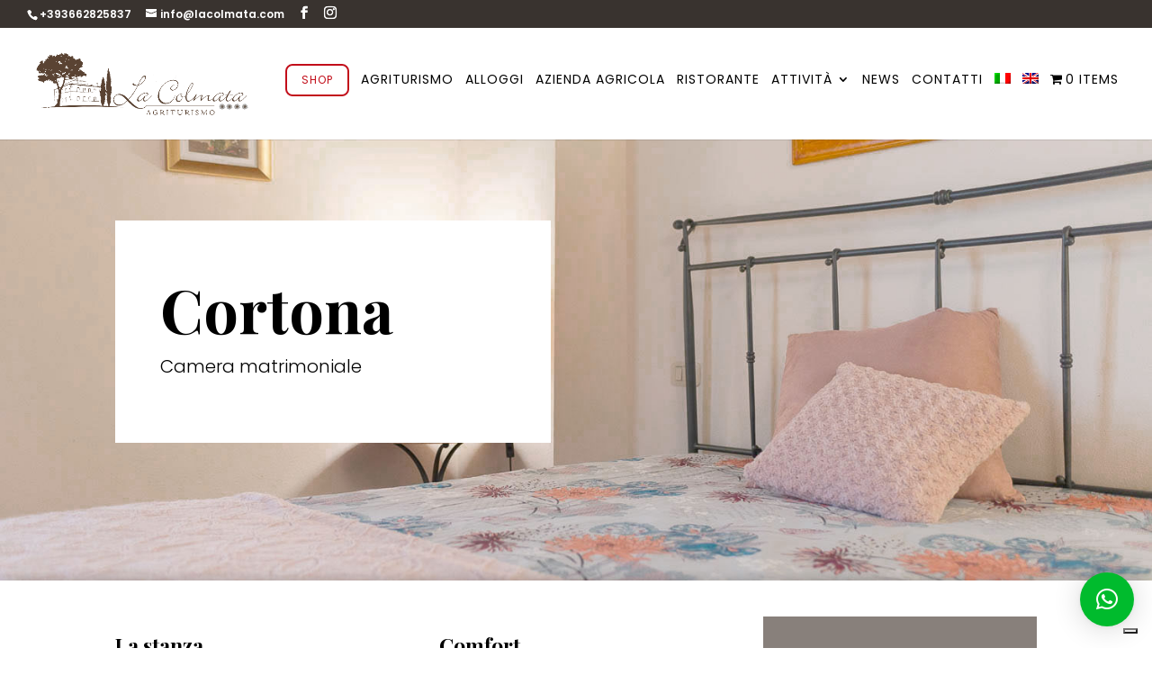

--- FILE ---
content_type: text/html; charset=UTF-8
request_url: https://lacolmata.com/alloggi/cortona/
body_size: 25679
content:
<!DOCTYPE html>
<html lang="it-IT">
<head>
	<meta charset="UTF-8" />
<meta http-equiv="X-UA-Compatible" content="IE=edge">
	<link rel="pingback" href="https://lacolmata.com/xmlrpc.php" />

	<script type="text/javascript">
		document.documentElement.className = 'js';
	</script>

				<script type="text/javascript" class="_iub_cs_skip">
				var _iub = _iub || {};
				_iub.csConfiguration = _iub.csConfiguration || {};
				_iub.csConfiguration.siteId = "3273320";
				_iub.csConfiguration.cookiePolicyId = "15696996";
			</script>
			<script class="_iub_cs_skip" src="https://cs.iubenda.com/autoblocking/3273320.js"></script>
			<meta name='robots' content='index, follow, max-image-preview:large, max-snippet:-1, max-video-preview:-1' />
<link rel="alternate" hreflang="it" href="https://lacolmata.com/alloggi/cortona/" />
<link rel="alternate" hreflang="en" href="https://lacolmata.com/en/hospitality/cortona/" />
<link rel="alternate" hreflang="x-default" href="https://lacolmata.com/alloggi/cortona/" />
<script type="text/javascript">
			let jqueryParams=[],jQuery=function(r){return jqueryParams=[...jqueryParams,r],jQuery},$=function(r){return jqueryParams=[...jqueryParams,r],$};window.jQuery=jQuery,window.$=jQuery;let customHeadScripts=!1;jQuery.fn=jQuery.prototype={},$.fn=jQuery.prototype={},jQuery.noConflict=function(r){if(window.jQuery)return jQuery=window.jQuery,$=window.jQuery,customHeadScripts=!0,jQuery.noConflict},jQuery.ready=function(r){jqueryParams=[...jqueryParams,r]},$.ready=function(r){jqueryParams=[...jqueryParams,r]},jQuery.load=function(r){jqueryParams=[...jqueryParams,r]},$.load=function(r){jqueryParams=[...jqueryParams,r]},jQuery.fn.ready=function(r){jqueryParams=[...jqueryParams,r]},$.fn.ready=function(r){jqueryParams=[...jqueryParams,r]};</script>
	<!-- This site is optimized with the Yoast SEO plugin v26.4 - https://yoast.com/wordpress/plugins/seo/ -->
	<title>Cortona - Agriturismo La Colmata</title>
	<link rel="canonical" href="http://lacolmata.com/alloggi/cortona/" />
	<meta property="og:locale" content="it_IT" />
	<meta property="og:type" content="article" />
	<meta property="og:title" content="Cortona - Agriturismo La Colmata" />
	<meta property="og:url" content="http://lacolmata.com/alloggi/cortona/" />
	<meta property="og:site_name" content="Agriturismo La Colmata" />
	<meta property="article:modified_time" content="2020-11-07T15:04:11+00:00" />
	<meta name="twitter:card" content="summary_large_image" />
	<meta name="twitter:label1" content="Tempo di lettura stimato" />
	<meta name="twitter:data1" content="37 minuti" />
	<script type="application/ld+json" class="yoast-schema-graph">{"@context":"https://schema.org","@graph":[{"@type":"WebPage","@id":"http://lacolmata.com/alloggi/cortona/","url":"http://lacolmata.com/alloggi/cortona/","name":"Cortona - Agriturismo La Colmata","isPartOf":{"@id":"https://lacolmata.com/#website"},"datePublished":"2020-01-21T05:44:19+00:00","dateModified":"2020-11-07T15:04:11+00:00","breadcrumb":{"@id":"http://lacolmata.com/alloggi/cortona/#breadcrumb"},"inLanguage":"it-IT","potentialAction":[{"@type":"ReadAction","target":["http://lacolmata.com/alloggi/cortona/"]}]},{"@type":"BreadcrumbList","@id":"http://lacolmata.com/alloggi/cortona/#breadcrumb","itemListElement":[{"@type":"ListItem","position":1,"name":"Home","item":"https://lacolmata.com/"},{"@type":"ListItem","position":2,"name":"Alloggi","item":"https://lacolmata.com/alloggi/"},{"@type":"ListItem","position":3,"name":"Cortona"}]},{"@type":"WebSite","@id":"https://lacolmata.com/#website","url":"https://lacolmata.com/","name":"Agriturismo La Colmata","description":"We care about your stay","potentialAction":[{"@type":"SearchAction","target":{"@type":"EntryPoint","urlTemplate":"https://lacolmata.com/?s={search_term_string}"},"query-input":{"@type":"PropertyValueSpecification","valueRequired":true,"valueName":"search_term_string"}}],"inLanguage":"it-IT"}]}</script>
	<!-- / Yoast SEO plugin. -->


<link rel='dns-prefetch' href='//cdn.iubenda.com' />
<link rel='dns-prefetch' href='//fonts.googleapis.com' />
<link rel="alternate" type="application/rss+xml" title="Agriturismo La Colmata &raquo; Feed" href="https://lacolmata.com/feed/" />
<link rel="alternate" type="application/rss+xml" title="Agriturismo La Colmata &raquo; Feed dei commenti" href="https://lacolmata.com/comments/feed/" />
<meta content="Free Divi Child Theme By Pee-Aye Creative v.1.0" name="generator"/><link rel='stylesheet' id='sbi_styles-css' href='https://lacolmata.com/wp-content/plugins/instagram-feed/css/sbi-styles.min.css?ver=6.10.0' type='text/css' media='all' />
<link rel='stylesheet' id='wpmenucart-icons-css' href='https://lacolmata.com/wp-content/plugins/woocommerce-menu-bar-cart/assets/css/wpmenucart-icons.min.css?ver=2.14.12' type='text/css' media='all' />
<style id='wpmenucart-icons-inline-css' type='text/css'>
@font-face{font-family:WPMenuCart;src:url(https://lacolmata.com/wp-content/plugins/woocommerce-menu-bar-cart/assets/fonts/WPMenuCart.eot);src:url(https://lacolmata.com/wp-content/plugins/woocommerce-menu-bar-cart/assets/fonts/WPMenuCart.eot?#iefix) format('embedded-opentype'),url(https://lacolmata.com/wp-content/plugins/woocommerce-menu-bar-cart/assets/fonts/WPMenuCart.woff2) format('woff2'),url(https://lacolmata.com/wp-content/plugins/woocommerce-menu-bar-cart/assets/fonts/WPMenuCart.woff) format('woff'),url(https://lacolmata.com/wp-content/plugins/woocommerce-menu-bar-cart/assets/fonts/WPMenuCart.ttf) format('truetype'),url(https://lacolmata.com/wp-content/plugins/woocommerce-menu-bar-cart/assets/fonts/WPMenuCart.svg#WPMenuCart) format('svg');font-weight:400;font-style:normal;font-display:swap}
</style>
<link rel='stylesheet' id='wpmenucart-css' href='https://lacolmata.com/wp-content/plugins/woocommerce-menu-bar-cart/assets/css/wpmenucart-main.min.css?ver=2.14.12' type='text/css' media='all' />
<style id='wpmenucart-inline-css' type='text/css'>
.et-cart-info { display:none !important; } .site-header-cart { display:none !important; }
</style>
<link rel='stylesheet' id='wcml-dropdown-0-css' href='//lacolmata.com/wp-content/plugins/woocommerce-multilingual/templates/currency-switchers/legacy-dropdown/style.css?ver=5.5.3' type='text/css' media='all' />
<link rel='stylesheet' id='woocommerce-layout-css' href='https://lacolmata.com/wp-content/plugins/woocommerce/assets/css/woocommerce-layout.css?ver=10.3.7' type='text/css' media='all' />
<link rel='stylesheet' id='woocommerce-smallscreen-css' href='https://lacolmata.com/wp-content/plugins/woocommerce/assets/css/woocommerce-smallscreen.css?ver=10.3.7' type='text/css' media='only screen and (max-width: 768px)' />
<link rel='stylesheet' id='woocommerce-general-css' href='https://lacolmata.com/wp-content/plugins/woocommerce/assets/css/woocommerce.css?ver=10.3.7' type='text/css' media='all' />
<style id='woocommerce-inline-inline-css' type='text/css'>
.woocommerce form .form-row .required { visibility: visible; }
</style>
<link rel='stylesheet' id='wpml-menu-item-0-css' href='https://lacolmata.com/wp-content/plugins/sitepress-multilingual-cms/templates/language-switchers/menu-item/style.min.css?ver=1' type='text/css' media='all' />
<link rel='stylesheet' id='xpay-checkout-css' href='https://lacolmata.com/wp-content/plugins/cartasi-x-pay/assets/css/xpay.css?ver=8.1.1' type='text/css' media='all' />
<link rel='stylesheet' id='wooac-feather-css' href='https://lacolmata.com/wp-content/plugins/woo-added-to-cart-notification/assets/libs/feather/feather.css?ver=6.8.3' type='text/css' media='all' />
<link rel='stylesheet' id='magnific-popup-css' href='https://lacolmata.com/wp-content/plugins/woo-added-to-cart-notification/assets/libs/magnific-popup/magnific-popup.css?ver=6.8.3' type='text/css' media='all' />
<link rel='stylesheet' id='wooac-frontend-css' href='https://lacolmata.com/wp-content/plugins/woo-added-to-cart-notification/assets/css/frontend.css?ver=3.1.7' type='text/css' media='all' />
<link rel='stylesheet' id='brands-styles-css' href='https://lacolmata.com/wp-content/plugins/woocommerce/assets/css/brands.css?ver=10.3.7' type='text/css' media='all' />
<link rel='stylesheet' id='divi-bodyshop-woocommerce-styles-css' href='https://lacolmata.com/wp-content/plugins/divi-bodycommerce/styles/style.min.css?ver=4.7.2.2' type='text/css' media='all' />
<link rel='stylesheet' id='et-builder-googlefonts-cached-css' href='https://fonts.googleapis.com/css?family=Playfair+Display:regular,500,600,700,800,900,italic,500italic,600italic,700italic,800italic,900italic|Poppins:100,100italic,200,200italic,300,300italic,regular,italic,500,500italic,600,600italic,700,700italic,800,800italic,900,900italic|Open+Sans:300,regular,500,600,700,800,300italic,italic,500italic,600italic,700italic,800italic|PT+Sans:regular,italic,700,700italic&#038;subset=latin,latin-ext&#038;display=swap' type='text/css' media='all' />
<link rel='stylesheet' id='dtpicker-css' href='https://lacolmata.com/wp-content/plugins/date-time-picker-field/assets/js/vendor/datetimepicker/jquery.datetimepicker.min.css?ver=6.8.3' type='text/css' media='all' />
<link rel='stylesheet' id='divi-style-parent-css' href='https://lacolmata.com/wp-content/themes/Divi/style-static.min.css?ver=4.27.4' type='text/css' media='all' />
<link rel='stylesheet' id='divi-style-css' href='https://lacolmata.com/wp-content/themes/Free-DIVI-Child-Theme-by-Pee-Aye-Creative/style.css?ver=1.0' type='text/css' media='all' />
<link rel='stylesheet' id='divi-child-style-css' href='https://lacolmata.com/wp-content/themes/Free-DIVI-Child-Theme-by-Pee-Aye-Creative/style.css?ver=1.0' type='text/css' media='all' />
<link rel='stylesheet' id='bc-venobox-css' href='https://lacolmata.com/wp-content/plugins/divi-bodycommerce/styles/venobox.css?ver=4.7.2.2' type='text/css' media='all' />

<script  type="text/javascript" class=" _iub_cs_skip" type="text/javascript" id="iubenda-head-inline-scripts-0">
/* <![CDATA[ */

var _iub = _iub || [];
_iub.csConfiguration = {"askConsentAtCookiePolicyUpdate":true,"countryDetection":true,"enableFadp":true,"enableLgpd":true,"enableUspr":true,"floatingPreferencesButtonDisplay":"bottom-right","lgpdAppliesGlobally":false,"perPurposeConsent":true,"preferenceCookie":{"expireAfter":180},"siteId":3273320,"whitelabel":false,"cookiePolicyId":15696996,"lang":"it","banner":{"acceptButtonCaptionColor":"#FFFFFF","acceptButtonColor":"#891703","acceptButtonDisplay":true,"backgroundColor":"#F9F9F8","brandBackgroundColor":"#F9F9F8","brandTextColor":"#000000","closeButtonRejects":true,"customizeButtonCaptionColor":"#000000","customizeButtonColor":"#E1E1E1","customizeButtonDisplay":true,"explicitWithdrawal":true,"listPurposes":true,"logo":"https://lacolmata.com/wp-content/uploads/2020/09/Logo-la-Colmata-orizzontale-new-1.png","linksColor":"#891703","ownerName":"www.lacolmata.com","position":"float-bottom-left","rejectButtonDisplay":true,"showPurposesToggles":true,"showTotalNumberOfProviders":true,"theme":"asphalt-neutral","textColor":"#000000"}};
/* ]]> */
</script>
<script  type="text/javascript" class=" _iub_cs_skip" type="text/javascript" src="//cdn.iubenda.com/cs/gpp/stub.js?ver=3.12.4" id="iubenda-head-scripts-1-js"></script>
<script  type="text/javascript" charset="UTF-8" async="" class=" _iub_cs_skip" type="text/javascript" src="//cdn.iubenda.com/cs/iubenda_cs.js?ver=3.12.4" id="iubenda-head-scripts-2-js"></script>
<script type="text/javascript" src="https://lacolmata.com/wp-includes/js/jquery/jquery.min.js?ver=3.7.1" id="jquery-core-js"></script>
<script type="text/javascript" src="https://lacolmata.com/wp-includes/js/jquery/jquery-migrate.min.js?ver=3.4.1" id="jquery-migrate-js"></script>
<script type="text/javascript" id="jquery-js-after">
/* <![CDATA[ */
jqueryParams.length&&$.each(jqueryParams,function(e,r){if("function"==typeof r){var n=String(r);n.replace("$","jQuery");var a=new Function("return "+n)();$(document).ready(a)}});
/* ]]> */
</script>
<script type="text/javascript" src="https://lacolmata.com/wp-content/plugins/sticky-menu-or-anything-on-scroll/assets/js/jq-sticky-anything.min.js?ver=2.1.1" id="stickyAnythingLib-js"></script>
<script type="text/javascript" src="https://lacolmata.com/wp-content/plugins/woocommerce/assets/js/jquery-blockui/jquery.blockUI.min.js?ver=2.7.0-wc.10.3.7" id="wc-jquery-blockui-js" defer="defer" data-wp-strategy="defer"></script>
<script type="text/javascript" id="wc-add-to-cart-js-extra">
/* <![CDATA[ */
var wc_add_to_cart_params = {"ajax_url":"\/wp-admin\/admin-ajax.php","wc_ajax_url":"\/?wc-ajax=%%endpoint%%","i18n_view_cart":"Visualizza carrello","cart_url":"https:\/\/lacolmata.com\/carrello\/","is_cart":"","cart_redirect_after_add":"no"};
/* ]]> */
</script>
<script type="text/javascript" src="https://lacolmata.com/wp-content/plugins/woocommerce/assets/js/frontend/add-to-cart.min.js?ver=10.3.7" id="wc-add-to-cart-js" defer="defer" data-wp-strategy="defer"></script>
<script type="text/javascript" src="https://lacolmata.com/wp-content/plugins/woocommerce/assets/js/js-cookie/js.cookie.min.js?ver=2.1.4-wc.10.3.7" id="wc-js-cookie-js" data-wp-strategy="defer"></script>
<script type="text/javascript" id="woocommerce-js-extra">
/* <![CDATA[ */
var woocommerce_params = {"ajax_url":"\/wp-admin\/admin-ajax.php","wc_ajax_url":"\/?wc-ajax=%%endpoint%%","i18n_password_show":"Mostra password","i18n_password_hide":"Nascondi password"};
/* ]]> */
</script>
<script type="text/javascript" src="https://lacolmata.com/wp-content/plugins/woocommerce/assets/js/frontend/woocommerce.min.js?ver=10.3.7" id="woocommerce-js" defer="defer" data-wp-strategy="defer"></script>
<script type="text/javascript" src="https://lacolmata.com/wp-content/plugins/cartasi-x-pay/assets/js/xpay.js?ver=8.1.1" id="xpay-checkout-js"></script>
<link rel="https://api.w.org/" href="https://lacolmata.com/wp-json/" /><link rel="alternate" title="JSON" type="application/json" href="https://lacolmata.com/wp-json/wp/v2/pages/229850" /><link rel="EditURI" type="application/rsd+xml" title="RSD" href="https://lacolmata.com/xmlrpc.php?rsd" />
<meta name="generator" content="WordPress 6.8.3" />
<meta name="generator" content="WooCommerce 10.3.7" />
<link rel='shortlink' href='https://lacolmata.com/?p=229850' />
<link rel="alternate" title="oEmbed (JSON)" type="application/json+oembed" href="https://lacolmata.com/wp-json/oembed/1.0/embed?url=https%3A%2F%2Flacolmata.com%2Falloggi%2Fcortona%2F" />
<link rel="alternate" title="oEmbed (XML)" type="text/xml+oembed" href="https://lacolmata.com/wp-json/oembed/1.0/embed?url=https%3A%2F%2Flacolmata.com%2Falloggi%2Fcortona%2F&#038;format=xml" />
<meta name="generator" content="WPML ver:4.8.5 stt:1,27;" />
<style>
.variable-item {background-color: rgba(255,255,255,0);color: #000;margin: 1px 1px 0 0;outline: 1px solid #63605a;display: inline-block;border: none;height: 40px;line-height: 40px;width: 55px;text-align: center;cursor: pointer;}.variable-item span {}.variable-item.outofstock{background:linear-gradient(to top right,transparent 0,transparent calc(50% - .8px),#ccc 50%,transparent calc(50% + .8px),transparent);background-color:rgba(0,0,0,0);cursor:no-drop}.color-variable-item.outofstock span,.image-variable-item.outofstock img{opacity:.3}.color-variable-item.outofstock,.image-variable-item.outofstock{opacity:1!important}.variable-item span,.variable-item-span-color{position:absolute;width:100%;height:100%;left:0}.color-variable-item,.variable-item{position:relative}}
</style>
<style id="bodycommerce-custom-pagination">/* GENERAL */.bodycommerce-pagination {padding: 30px 0;text-align: center;}.bodycommerce-pagination ul {margin: 0;padding: 0;list-style-type: none;}.bodycommerce-pagination ul li{display: inline-block;}li .page-numbers {display: inline-block;padding: 10px 18px;color: #000000;-webkit-transition: all .4s;-moz-transition: all .4s;transition: all .4s}/* NEXT PREV */.arrows .prev:before, .arrows .next:before {text-shadow: 0 0;font-family: "ETmodules" !important;font-weight: normal;font-style: normal;font-variant: normal;-webkit-font-smoothing: antialiased;-moz-osx-font-smoothing: grayscale;line-height: 1;text-transform: none;speak: none;position: absolute;font-size: 17px;content: "\34";top: 50%;transform: translate(-50%, -50%);left: 50%;color: #000000}.next {float: none !important;}.arrows .next:before {content: "\35";}.arrows .prev, .arrows .next{font-size: 0;top: -6px;position: relative;}/* ONE */.p1 a{width: 40px;height: 40px;line-height: 40px;padding: 0;text-align: center;}.p1 li .page-numbers.current{background-color: #1d0d6f;border-radius: 100%;color: #ffffff;}.p1 li .page-numbers:hover{background-color: #100051 !important;border-radius: 100%;color: #ffffff;}/* TWO */.p2 li .page-numbers.current{font-weight: bold;border-bottom: 3px solid #1d0d6f;}.p2 li .page-numbers:hover{border-bottom: 3px solid #100051 !important;}/* THREE */.p3 li .page-numbers.current{background-color: #1d0d6f;color: #ffffff;}.p3 li .page-numbers:hover{background-color: #100051;color: #ffffff;}/* FOUR */.p4 li{width: 40px;height: 40px;line-height: 40px;border-radius: 100%;padding: 0;text-align: center;position: relative;border: 3px solid #1d0d6f;}.p4 li .page-numbers {font-size: 0;}.p4 li:first-child, .p4 li:last-child {display: none;}.p4 li .page-numbers:before{opacity: 0;content: "";width: 30px;height: 30px;border-radius: 100%;position: absolute;top: 50%;left: 50%;transform: translate(-50%,-50%);-webkit-transition: all .4s;-moz-transition: all .4s;transition: all .4s}.p4 li .page-numbers.current:before{opacity: 1;content: "";width: 30px;height: 30px;border-radius: 100%;background-color: #1d0d6f;position: absolute;top: 50%;left: 50%;transform: translate(-50%,-50%);}.p4 li .page-numbers:hover::before{opacity: 1;background-color: #100051;}/* FIVE */.p5 li .page-numbers{width: 30px;height: 5px;padding: 0;margin: auto 5px;background-color: rgba(29,13,111,0.6);}.p5 li .page-numbers.current{background-color: #1d0d6f;color: #ffffff;}.p5 li .page-numbers:hover {background-color: #100051;color: #ffffff;}.p5 li .page-numbers {font-size: 0;}.p5 li:first-child, .p5 li:last-child {display: none;}/* SIX */.p6 li .page-numbers{width: 30px;height: 30px;border-radius: 100%;padding: 0;margin: auto 5px;text-align: center;position: relative;background-color: rgba(29,13,111,0.6);}.p6 li .page-numbers.current{background-color: #1d0d6f;color: #ffffff;}.p6 li .page-numbers:hover{background-color: #100051 !important;}.p6 li .page-numbers {font-size: 0;}.p6 li:first-child, .p6 li:last-child {display: none;}/* SEVEN */.p7 li .page-numbers{border: 3px solid #1d0d6f;margin: auto 5px;color: #1d0d6f;font-weight: bold;}.p7 li .page-numbers.current{background-color: #1d0d6f;color: #ffffff;}.p7 li .page-numbers:hover {background-color: #100051;color: #ffffff;}/* EIGHT */.p8 a{padding: 10px 18px;text-align: center;margin: auto 5px;}.p8 li .page-numbers {border-radius: 100%;}.p8 li .page-numbers.current{border: 3px solid #1d0d6f;border-radius: 100%;color: #ffffff;}.p8 li .page-numbers:hover {border: 3px solid #100051;color: #ffffff;}/* NINE */.p9 a{padding: 10px 18px;text-align: center;margin: auto 5px;}.p9 li .page-numbers.current{border: 3px solid #1d0d6f;color: #ffffff;}.p9 li .page-numbers:hover {border: 3px solid #100051;color: #ffffff;}/* TEN */.p10 li .page-numbers{background-color: #1d0d6f;margin: auto 5px;color: #fff;border: 3px solid #1d0d6f;position: relative;}.p10 li:first-of-type .page-numbers:before{content: "";position: absolute;left: -15px;border-top: 26px solid transparent;border-bottom: 26px solid transparent;border-right: 26px solid #1d0d6f;}.p10 li:last-of-type .page-numbers:after{content: "";position: absolute;top: -3px;right: -29px;border-top: 26px solid transparent;border-bottom: 26px solid transparent;border-left: 26px solid #1d0d6f;}.p10 li .page-numbers.current{font-weight: bold;background-color: transparent;color: inherit;color: #ffffff;}.p10 li .page-numbers:hover{font-weight: bold;background-color: transparent;color: inherit;color: #ffffff;border-color: #100051 !important;}.p10.arrows .next:before {display: none;}.p10.arrows .prev, .p10.arrows .next {font-size: inherit !important;top: 0;}/* ELEVEN */.p11 li:first-of-type .page-numbers, .p11 li:last-of-type .page-numbers, .p11 li .page-numbers.current{background-color: #1d0d6f;font-weight: bold;}.p11 li .page-numbers.current{color: #ffffff;}.p11 li .page-numbers:hover{background-color: #100051;color: #ffffff;font-weight: bold;}</style><style id="bodycommerce-checkout">.woocommerce-checkout #main-content .container:before, .woocommerce-checkout #sidebar {display:none;}.woocommerce-checkout #left-area {width:100%;padding-right:0;}.woocommerce #payment.woocommerce-checkout-payment {background-color:;}.woocommerce #payment.woocommerce-checkout-payment .payment_box {background-color: ;}.woocommerce #page-container .checkout-area form .form-row input.text,.woocommerce #page-container .checkout-area form .form-row input.title,.woocommerce #page-container .checkout-area form .form-row input[type=email],.woocommerce #page-container .checkout-area form .form-row input[type=password],.woocommerce #page-container .checkout-area form .form-row input[type=tel],.woocommerce #page-container .checkout-area form .form-row input[type=text],.woocommerce #page-container .checkout-area form .form-row select,.woocommerce #page-container .checkout-area form .form-row textarea {background-color: !important;border: 1px solid!important;border-radius:3px !important;color: !important;}.woocommerce #page-container .checkout-areaform .form-row label, .checkout-area form .form-row label {color:;}.woocommerce #page-container .checkout-area form .form-row.woocommerce-validated .select2-container,.woocommerce #page-container .checkout-area form .form-row.woocommerce-validated input.input-text, .woocommerce #page-container .checkout-area form .form-row.woocommerce-validated select {border-color: #69bf29;}.selected{color:red;}.bodynext {float:right;}.fs-title {font-size: 15px;text-transform: uppercase;color: #2c3e50;margin-bottom: 10px;}.fs-subtitle {font-weight: normal;font-size: 13px;color: #666;margin-bottom: 20px;}#progressbar {margin-bottom: 30px;overflow: hidden;/*CSS counters to number the steps*/counter-reset: step;}#progressbar li {list-style-type: none;color: #000000;font-size: 13px;float: left;position: relative;text-align: center;}#progressbar.four li {width: 25%;}#progressbar.five li {width: 20%;}.checkout-area {background-color:;padding:60px;}#progressbar li:before {content: counter(step);counter-increment: step;width: 40px;display: block;font-size: 14px;color: #000;background: #ececec;border-radius: 42px;margin: 0 auto 5px auto;height: 40px;line-height: 2.8em;text-align: center;}#progressbar li:after {content: "";width: 70%;height: 2px;background: #ececec;position: absolute;left: 64%;top: 50%;z-index: 0;transform: translateY(-50%);}#progressbar.five li:after {width: 60%;left: 68%;}#progressbar li:last-child:after {content: none;}.arrow-text {color: #000;}.active .arrow-text {color: #fff;}#progressbar li.active:before,#progressbar li.active:after {background: #2ea3f2;color: #fff;}#display {background-color: #fff;padding: 5%;}.checkout-process-btn-containter {padding: 20px 0;}#next {float: right;}.display {display: none;}.display.active {display: block;}.next {float: right;}.previous {float: left;}#progressbar.arrow li:before, #progressbar.arrow li:after {display:none;}#progressbar.arrow li {height: 70px;background: #ececec;border-bottom-color: #555555;border-left-color: #dcdcdc;}.arrow-outer:before {content: "";display: block;width: 0;height: 0;margin-left: 0;border-style: solid;right: 100%;z-index: 2;border-color: transparent transparent transparent #fff;margin-right: -30px;border-width: 41px 0 41px 30px;position: absolute;top: -6px;}.arrow-outer:after {content: "";display: block;width: 0;height: 0;border-style: solid;margin-left: 0;position: absolute;top: 0;left: 100%;z-index: 3;bottom: 0;border-color: transparent transparent transparent#ececec;border-width: 35px 0 35px 26px;}#progressbar.arrow li.active {background: #2ea3f2;}li.active .arrow-outer:after {border-color: transparent transparent transparent #2ea3f2;}.arrow-text:before {content: counter(step);counter-increment: step;padding-right: 10px;}.arrow-text{margin-top: 21px;margin-left: 36px;}@media (max-width:767px){#progressbar {display:block;}#progressbar li:after {display:none;}.checkout-area {padding:0;}}@media (max-width:650px){#progressbar li {width: 100% !important;}}.db_accordian_checkout .et_pb_toggle_title:before {content:"\e050" !important;color:; !important}.db_accordian_checkout .et_pb_toggle_open .et_pb_toggle_title {font-size: 16px; color: ; }.db_accordian_checkout .et_pb_toggle_open {background-color: ;}.db_accordian_checkout .et_pb_toggle_close .et_pb_toggle_title {font-size: 16px; color: ; }.db_accordian_checkout .et_pb_toggle_close {background-color: ;}</style><style id="bodycommerce-global">.woocommerce .woocommerce-error, .woocommerce .woocommerce-info, .woocommerce .woocommerce-message {padding-top: 15px !important;padding-bottom: 15px !important;padding-right: 25px !important;padding-left: 25px !important;font-size: 16px !important;}.woocommerce .woocommerce-error a, .woocommerce .woocommerce-info a, .woocommerce .woocommerce-message a {font-size: 16px !important;}.color-variable-item {width: 60px !important;height: 60px !important;}.image-variable-item {width: 60px !important;height: 60px !important;}.button-variable-item {width: 60px !important;height: 60px !important;}</style><style id="bodyshop-fullwidth"> .woocommerce-account.logged-in .entry-content .woocommerce .clearfix + h1, .woocommerce-account.logged-in .entry-content .woocommerce .clearfix + h2, .woocommerce-account.logged-in .entry-content .woocommerce .clearfix + h3 {padding: 54px 0;}</style><style id="bodyshop-fullwidth"> .woocommerce-account.logged-in .entry-content .woocommerce .clearfix + h1, .woocommerce-account.logged-in .entry-content .woocommerce .clearfix + h2, .woocommerce-account.logged-in .entry-content .woocommerce .clearfix + h3 {padding: 54px 0;}</style><style id="bodycommerce">.et_pb_db_shop_cat_loop .et_pb_row_bodycommerce {clear: both;}.stock::first-letter, .out-of-stock::first-letter {text-transform: capitalize;}.woocommerce-form .et_pb_contact p .woocommerce-form__label-for-checkbox input[type="checkbox"] {-webkit-appearance: checkbox !important;}#main-content .container {padding-top: 0px !important;}.woocommerce-customer-details, .woocommerce-order-downloads, .woocommerce-account.logged-in .entry-content .woocommerce .col.s12, .woocommerce-account.logged-in .entry-content .woocommerce .woocommerce-order-details, .woocommerce-account.logged-in .entry-content .woocommerce > p {padding: 0px;}.et_pb_db_shop_loop_list .et_pb_row, .et_pb_db_shop_loop_grid .et_pb_row_bodycommerce, .et_pb_db_shop_loop_grid .et_pb_row_bodycommerce .et_pb_row {width: 100%;max-width: inherit;padding-left: 0;padding-right: 0;}.et_pb_gutters3 .et_pb_column_4_4 .et_pb_blog_grid.et_pb_db_shop_loop_grid .column.size-1of3, .et_pb_gutters3.et_pb_row .et_pb_column_4_4 .et_pb_blog_grid.et_pb_db_shop_loop_grid .column.size-1of3 {width: auto !important;margin-right: auto;}.et_pb_dc_product_column .et_pb_row {padding: 0;}.et_pb_db_shop_loop_list .et_pb_section, .et_pb_db_shop_loop_grid .et_pb_section {padding: 0;}.archive.woocommerce .quantity, .woocommerce .et_pb_shop .quantity {float:left;}.archive.woocommerce .add_to_cart_button, .woocommerce .et_pb_shop .add_to_cart_button {margin-top:0;}.woocommerce .cart-collaterals.cart-collaterals-bc .cart_totals, .woocommerce-page .cart-collaterals.cart-collaterals-bc .cart_totals {width: 100%;}.et_pb_db_cart_products.image_size_small .cart .product-thumbnail img {width: 60px;}.et_pb_db_cart_products.image_size_medium .cart .product-thumbnail img {width: 150px;}.et_pb_db_cart_products.image_size_large .cart .product-thumbnail img {width: 300px;}.et_pb_module.no-borders table,.et_pb_module.no-borders table td,.et_pb_module.no-borders table th,.et_pb_module.no-borders .cart-collaterals .cart_totals table th,.et_pb_module.no-borders .cart-collaterals .cart_totals table td,.woocommerce .et_pb_module.no-borders table.shop_table tbody th,.woocommerce .et_pb_module.no-borders table.shop_table tfoot td,.woocommerce .et_pb_module.no-borders table.shop_table tfoot th,.woocommerce .et_pb_module.no-borders .woocommerce-customer-details address,.woocommerce .et_pb_module.no-borders .cart-subtotal td {border: none !important;}.et_pb_module.no-title .woocommerce-column__title {display: none;}.woocommerce-form .et_pb_contact p input[type="checkbox"] {display: inline-block;margin-right: 10px;}/*.et_pb_db_navigation {display: flex;}*/.img_pos_top a {display: flex;flex-direction: column;}.img_pos_bottom a {display: flex;flex-direction: column-reverse;}.et_pb_db_navigation.et_pb_text_align_left {display: flex;justify-content: flex-start;width: 100%;}.et_pb_db_navigation.et_pb_text_align_center {display: flex;justify-content: center;width: 100%;}.et_pb_db_navigation.et_pb_text_align_right {display: flex;justify-content: flex-end;width: 100%;}.db_pro_prev_product {margin: 0 2% 0 0;max-width: 48%;float: left;}.db_pro_next_product {margin: 0 0 0 2%;max-width: 48%;float: left;}.et_pb_text_align_edge_to_edge{overflow: hidden}.et_pb_text_align_edge_to_edge .db_pro_prev_product {float:left;}.et_pb_text_align_edge_to_edge .db_pro_next_product {float: right;}.et_pb_gutters3 .et_pb_column_2_3 .et_pb_dc_product_column.et_pb_column_1_3, .et_pb_gutters3 .et_pb_column_2_3 .et_pb_db_cat_column.et_pb_column_1_3 {width: 30%;margin-right: 5%;}.et_pb_row.et_pb_row_bodycommerce .et_pb_dc_product_column.et_pb_column_1_4 {margin: 0 3.8% 2.992em 0;width: 21.05%;}.et_pb_row.et_pb_row_bodycommerce .et_pb_dc_product_column.et_pb_column_1_3 {margin-right: 3%;width: 31.333%;}.woocommerce #respond input#submit.loading::after, .woocommerce a.button.loading::after, .woocommerce button.button.loading::after, .woocommerce input.button.loading::after {top: 10px;right: 2px;}@media only screen and (max-width: 980px) {.woocommerce-account.logged-in .entry-content .woocommerce .et_pb_section:nth-child(1), .woocommerce-account.logged-in .entry-content .woocommerce .clearfix ~ h3, .woocommerce-account.logged-in .entry-content .woocommerce .clearfix ~ h1,.woocommerce-account.logged-in .entry-content .woocommerce .clearfix ~ h2, .woocommerce-account.logged-in .entry-content .woocommerce .clearfix ~ div, .woocommerce-account.logged-in .entry-content .woocommerce .et_pb_section, .woocommerce-account.logged-in .entry-content .woocommerce .col.s12, .woocommerce-account.logged-in .entry-content .woocommerce .woocommerce-order-details, .woocommerce-account.logged-in .entry-content .woocommerce > p {width: 100%;margin 0;}}</style><style>.et_pb_db_shop_thumbnail a, .et_pb_db_shop_thumbnail img.secondary-image {padding: inherit;}.secondary-image {position: absolute;top: 0; left: 0;opacity: 0;	-webkit-transition: opacity .5s ease;-o-transition: opacity .5s ease;transition: opacity .5s ease;}.secondary-image + img{-webkit-transition: opacity .5s ease;-o-transition: opacity .5s ease;transition: opacity .5s ease;}.et_pb_db_shop_thumbnail:hover .secondary-image + img {opacity:0;}.et_pb_db_shop_thumbnail:hover .secondary-image {opacity:1 !important;}</style><script>
jQuery(document).ready(function(i){const c=window.navigator.userAgent;function t(c){i(".bc_product_grid").each(function(t,o){var n,s,d,r=i(this).find("li.product"),e=(n=i(this),s=c,d=void 0,i(n.attr("class").split(" ")).each(function(){this.indexOf(s)>-1&&(d=this)}),d).replace(c,""),u=1,h=1;i(r).each(function(i,c){u++});var l=Math.ceil(u/e),a=l*e;i(r).each(function(c,t){var o=(h-1)%e+1,n=Math.ceil(h*l/a);i(this).closest(".bc_product_grid").find("li.product:nth-child("+h+")").css("-ms-grid-row",""+n),i(this).closest(".bc_product_grid").find("li.product:nth-child("+h+")").css("-ms-grid-column",""+o),h++})})}/MSIE|Trident/.test(c)&&i(window).on("resize",function(){i(window).width()>=981?(col_size="bc_product_",t(col_size)):(col_size="bc_pro_mob_",t(col_size))})});
</script>

<style>
.bc_product_1{display:-ms-grid;-ms-grid-columns:1fr}.bc_product_2{display:-ms-grid;-ms-grid-columns:1fr 1fr}.bc_product_3{display:-ms-grid;-ms-grid-columns:1fr 1fr 1fr}.bc_product_4{display:-ms-grid;-ms-grid-columns:1fr 1fr 1fr 1fr}.bc_product_5{display:-ms-grid;-ms-grid-columns:1fr 1fr 1fr 1fr 1fr}.bc_product_6{display:-ms-grid;-ms-grid-columns:1fr 1fr 1fr 1fr 1fr 1fr}@media(max-width:980px){body .bc_pro_mob_1{display:-ms-grid;-ms-grid-columns:1fr}body .bc_pro_mob_2{display:-ms-grid;-ms-grid-columns:1fr 1fr}}@media screen and (-ms-high-contrast:active),(-ms-high-contrast:none){.woocommerce #main-content .et_pb_gutters4 .et_pb_db_shop_loop ul.bc_product_grid li.product,ul.bc_product_grid li.product>*{margin-left:8%!important;margin-right:8%!important}.woocommerce.et_pb_gutters3 #main-content .et_pb_db_shop_loop ul.bc_product_grid li.product,ul.bc_product_grid li.product>*{margin-left:5.5%!important;margin-right:5.5%!important}.woocommerce #main-content .et_pb_gutters2 .et_pb_db_shop_loop ul.bc_product_grid li.product,ul.bc_product_grid li.product>*{margin-left:3%!important;margin-right:3%!important}.woocommerce #main-content .et_pb_gutters1 .et_pb_db_shop_loop ul.bc_product_grid li.product,ul.bc_product_grid li.product>*{margin-left:0!important;margin-right:0!important}}
</style>

<script src="https://lacolmata.com/wp-content/plugins/cartasi-x-pay/assets/js/pagodil-sticker.min.js?v=8.1.1"></script><style>.pagodil-sticker-container { display: inline-block; margin-bottom: 60px; } </style><meta name="viewport" content="width=device-width, initial-scale=1.0, maximum-scale=1.0, user-scalable=0" />	<noscript><style>.woocommerce-product-gallery{ opacity: 1 !important; }</style></noscript>
	<style id="bodycommerce_custom_quantity_input">.woocommerce-page .product form.cart .quantity, .woocommerce-page .shop_table .quantity, .archive.woocommerce .quantity, body.woocommerce .quantity{text-decoration: none;-webkit-appearance: none;-moz-appearance: textfield;outline: 0;-webkit-box-shadow: none;-moz-box-shadow: none;box-shadow: none;border-style: solid;border-width: 1px;border-color: #000000;border-radius: 0px !important;border-width: 1px;background-color: rgba(255,255,255,0);position: relative;min-width: 130px !important;width: 100px !important;height: 59px;overflow: hidden;margin: 0 20px 0 0!important;}.woocommerce-page .shop_table .quantity, body.woocommerce .quantity {display: inline-block;}.woocommerce-page .product form.cart .quantity input[type=number].qty, .woocommerce-page .shop_table .quantity input[type=number].qty, .archive.woocommerce .quantity input[type=number].qty, body.woocommerce .quantity input[type=number].qty {border: none !important;text-decoration: none!important;-webkit-appearance: none!important;-moz-appearance: textfield!important;appearance: none!important;outline: 0!important;-webkit-box-shadow: none!important;-moz-box-shadow: none!important;box-shadow: none!important;background-color: transparent!important;color: #000000 !important;width: 100%;text-align: center;-webkit-appearance: none !important;margin: 0;}.sub, .add{text-decoration: none;position: absolute;top: 0;bottom: 0;line-height: 46px;font-size: 25px;padding: 0 12px;background-color: transparent;border: none;cursor: pointer;min-width: 40px;}.sub {left: 0;}.add {right: 0;}.sub::after, .add::after {position: absolute;font-family: "ETmodules";top: 50%;left: 50%;transform: translate(-50%,-50%);}.sub::after {content: "\4b";color: #000000;font-size: 12px;}.add::after {content: "\4c";color: #000000;font-size: 12px;}.woocommerce-page form .quantity input[type=number]::-webkit-inner-spin-button,.woocommerce-page form .quantity input[type=number]::-webkit-outer-spin-button, body.woocommerce .quantity input[type=number]::-webkit-outer-spin-button {-webkit-appearance:none;margin:0} body.woocommerce .quantity input[type=number]::-webkit-inner-spin-button, body.woocommerce .quantity input[type=number], .woocommerce-page form .quantity input[type=number],.woocommerce-page .shop_table .quantity input[type=number]::-webkit-inner-spin-button,.woocommerce-page .shop_table .quantity input[type=number]::-webkit-outer-spin-button{-webkit-appearance:none;margin:0}.woocommerce-page .shop_table .quantity input[type=number],.woocommerce-page .product form.cart .quantity input[type="number"].qty, .woocommerce-page .shop_table .quantity input[type="number"].qty{-webkit-appearance: none !important;-webkit-appearance: textfield !important;}</style> <script async defer src="https://maps.googleapis.com/maps/api/js?key=AIzaSyBoJeY9vZjwvSVmwVZenVR_xXPZHS-PKBg&amp;callback=initMap" type="text/javascript"></script>

<script>
jQuery(document).ready(function($) {

  // Mobile device check
  $is_mobile_device = null !== navigator.userAgent.match(/Android|webOS|iPhone|iPad|iPod|BlackBerry|IEMobile|Opera Mini/);

  if ($is_mobile_device) {

    // Function to check if an element is in the Viewport
    isInViewport = function(elem) {
        elementTop = elem.offset().top, elementBottom = elementTop + elem.outerHeight(), viewportTop = $(window).scrollTop(), viewportBottom = viewportTop + $(window).height();
        return elementBottom > viewportTop && elementTop < viewportBottom;
    };

    // Apply Parallax transform calculations when scrolling
    $(window).scroll(function() {
        $(".et_parallax_bg").each(function() {
           var $this_parent = $(this).parent();
           // Check if the parent element is on-screen
           var $is_visible = isInViewport($this_parent);
           if ($is_visible) {
             element_top = $this_parent.offset().top,
             parallaxHeight = $(this).parent(".et_pb_fullscreen").length && $(window).height() > $this_parent.innerHeight() ? $(window).height() : $this_parent.innerHeight(),
             bg_height = .3 * $(window).height() + parallaxHeight,
             main_position = "translate(0, " + .3 * ($(window).scrollTop() + $(window).height() - element_top) + "px)";
             $(this).css({height: bg_height,"-webkit-transform": main_position,"-moz-transform": main_position,"-ms-transform": main_position,transform: main_position});
           }
        });
    });

  }
});
</script>
<!-- Global site tag (gtag.js) - Google Analytics -->
<script async src="https://www.googletagmanager.com/gtag/js?id=UA-158673885-1"></script>
<script>
  window.dataLayer = window.dataLayer || [];
  function gtag(){dataLayer.push(arguments);}
  gtag('js', new Date());

  gtag('config', 'UA-158673885-1');
</script>

<script>
jQuery(document).ready(function() {
    if (jQuery('.lwp-video-autoplay .et_pb_video_box').length !== 0) {
        jQuery('.lwp-video-autoplay .et_pb_video_box').find('video').prop('muted', true);
        jQuery(".lwp-video-autoplay .et_pb_video_box").find('video').attr('loop', 'loop');
        jQuery(".lwp-video-autoplay .et_pb_video_box").find('video').attr('playsInline', '');
 
        jQuery(".lwp-video-autoplay .et_pb_video_box").each(function() {
            jQuery(this).find('video').get(0).play();
        });
        jQuery('.lwp-video-autoplay .et_pb_video_box').find('video').removeAttr('controls');
    }
});
</script><style id='bodycommerce-single-prodcut'>.woocommerce.single-product #left-area > .woocommerce-breadcrumb {display:none;}</style><link rel="icon" href="https://lacolmata.com/wp-content/uploads/2020/10/cropped-Favicon-32x32.png" sizes="32x32" />
<link rel="icon" href="https://lacolmata.com/wp-content/uploads/2020/10/cropped-Favicon-192x192.png" sizes="192x192" />
<link rel="apple-touch-icon" href="https://lacolmata.com/wp-content/uploads/2020/10/cropped-Favicon-180x180.png" />
<meta name="msapplication-TileImage" content="https://lacolmata.com/wp-content/uploads/2020/10/cropped-Favicon-270x270.png" />
<style id="et-divi-customizer-global-cached-inline-styles">body,.et_pb_column_1_2 .et_quote_content blockquote cite,.et_pb_column_1_2 .et_link_content a.et_link_main_url,.et_pb_column_1_3 .et_quote_content blockquote cite,.et_pb_column_3_8 .et_quote_content blockquote cite,.et_pb_column_1_4 .et_quote_content blockquote cite,.et_pb_blog_grid .et_quote_content blockquote cite,.et_pb_column_1_3 .et_link_content a.et_link_main_url,.et_pb_column_3_8 .et_link_content a.et_link_main_url,.et_pb_column_1_4 .et_link_content a.et_link_main_url,.et_pb_blog_grid .et_link_content a.et_link_main_url,body .et_pb_bg_layout_light .et_pb_post p,body .et_pb_bg_layout_dark .et_pb_post p{font-size:14px}.et_pb_slide_content,.et_pb_best_value{font-size:15px}.container,.et_pb_row,.et_pb_slider .et_pb_container,.et_pb_fullwidth_section .et_pb_title_container,.et_pb_fullwidth_section .et_pb_title_featured_container,.et_pb_fullwidth_header:not(.et_pb_fullscreen) .et_pb_fullwidth_header_container{max-width:1920px}.et_boxed_layout #page-container,.et_boxed_layout.et_non_fixed_nav.et_transparent_nav #page-container #top-header,.et_boxed_layout.et_non_fixed_nav.et_transparent_nav #page-container #main-header,.et_fixed_nav.et_boxed_layout #page-container #top-header,.et_fixed_nav.et_boxed_layout #page-container #main-header,.et_boxed_layout #page-container .container,.et_boxed_layout #page-container .et_pb_row{max-width:2080px}a{color:#233746}.nav li ul{border-color:#ffffff}.et_secondary_nav_enabled #page-container #top-header{background-color:#39332f!important}#et-secondary-nav li ul{background-color:#39332f}#et-secondary-nav li ul a{color:#60544f}.et_header_style_centered .mobile_nav .select_page,.et_header_style_split .mobile_nav .select_page,.et_nav_text_color_light #top-menu>li>a,.et_nav_text_color_dark #top-menu>li>a,#top-menu a,.et_mobile_menu li a,.et_nav_text_color_light .et_mobile_menu li a,.et_nav_text_color_dark .et_mobile_menu li a,#et_search_icon:before,.et_search_form_container input,span.et_close_search_field:after,#et-top-navigation .et-cart-info{color:#000000}.et_search_form_container input::-moz-placeholder{color:#000000}.et_search_form_container input::-webkit-input-placeholder{color:#000000}.et_search_form_container input:-ms-input-placeholder{color:#000000}#top-menu li a,.et_search_form_container input{font-weight:normal;font-style:normal;text-transform:uppercase;text-decoration:none;letter-spacing:1px}.et_search_form_container input::-moz-placeholder{font-weight:normal;font-style:normal;text-transform:uppercase;text-decoration:none;letter-spacing:1px}.et_search_form_container input::-webkit-input-placeholder{font-weight:normal;font-style:normal;text-transform:uppercase;text-decoration:none;letter-spacing:1px}.et_search_form_container input:-ms-input-placeholder{font-weight:normal;font-style:normal;text-transform:uppercase;text-decoration:none;letter-spacing:1px}#top-menu li.current-menu-ancestor>a,#top-menu li.current-menu-item>a,#top-menu li.current_page_item>a{color:#85817c}#footer-info,#footer-info a{color:#afafaf}#footer-bottom .et-social-icon a{font-size:12px}#footer-bottom .et-social-icon a{color:#afafaf}.woocommerce a.button.alt,.woocommerce-page a.button.alt,.woocommerce button.button.alt,.woocommerce button.button.alt.disabled,.woocommerce-page button.button.alt,.woocommerce-page button.button.alt.disabled,.woocommerce input.button.alt,.woocommerce-page input.button.alt,.woocommerce #respond input#submit.alt,.woocommerce-page #respond input#submit.alt,.woocommerce #content input.button.alt,.woocommerce-page #content input.button.alt,.woocommerce a.button,.woocommerce-page a.button,.woocommerce button.button,.woocommerce-page button.button,.woocommerce input.button,.woocommerce-page input.button,.woocommerce #respond input#submit,.woocommerce-page #respond input#submit,.woocommerce #content input.button,.woocommerce-page #content input.button,.woocommerce-message a.button.wc-forward,body .et_pb_button{border-width:0px!important}.woocommerce.et_pb_button_helper_class a.button.alt,.woocommerce-page.et_pb_button_helper_class a.button.alt,.woocommerce.et_pb_button_helper_class button.button.alt,.woocommerce.et_pb_button_helper_class button.button.alt.disabled,.woocommerce-page.et_pb_button_helper_class button.button.alt,.woocommerce-page.et_pb_button_helper_class button.button.alt.disabled,.woocommerce.et_pb_button_helper_class input.button.alt,.woocommerce-page.et_pb_button_helper_class input.button.alt,.woocommerce.et_pb_button_helper_class #respond input#submit.alt,.woocommerce-page.et_pb_button_helper_class #respond input#submit.alt,.woocommerce.et_pb_button_helper_class #content input.button.alt,.woocommerce-page.et_pb_button_helper_class #content input.button.alt,.woocommerce.et_pb_button_helper_class a.button,.woocommerce-page.et_pb_button_helper_class a.button,.woocommerce.et_pb_button_helper_class button.button,.woocommerce-page.et_pb_button_helper_class button.button,.woocommerce.et_pb_button_helper_class input.button,.woocommerce-page.et_pb_button_helper_class input.button,.woocommerce.et_pb_button_helper_class #respond input#submit,.woocommerce-page.et_pb_button_helper_class #respond input#submit,.woocommerce.et_pb_button_helper_class #content input.button,.woocommerce-page.et_pb_button_helper_class #content input.button,body.et_pb_button_helper_class .et_pb_button,body.et_pb_button_helper_class .et_pb_module.et_pb_button{}body .et_pb_bg_layout_light.et_pb_button:hover,body .et_pb_bg_layout_light .et_pb_button:hover,body .et_pb_button:hover{color:#ffffff!important;background-color:#635f58}.woocommerce a.button.alt:hover,.woocommerce-page a.button.alt:hover,.woocommerce button.button.alt:hover,.woocommerce button.button.alt.disabled:hover,.woocommerce-page button.button.alt:hover,.woocommerce-page button.button.alt.disabled:hover,.woocommerce input.button.alt:hover,.woocommerce-page input.button.alt:hover,.woocommerce #respond input#submit.alt:hover,.woocommerce-page #respond input#submit.alt:hover,.woocommerce #content input.button.alt:hover,.woocommerce-page #content input.button.alt:hover,.woocommerce a.button:hover,.woocommerce-page a.button:hover,.woocommerce button.button:hover,.woocommerce-page button.button:hover,.woocommerce input.button:hover,.woocommerce-page input.button:hover,.woocommerce #respond input#submit:hover,.woocommerce-page #respond input#submit:hover,.woocommerce #content input.button:hover,.woocommerce-page #content input.button:hover{color:#ffffff!important;background-color:#635f58!important}body.home-posts #left-area .et_pb_post h2,body.archive #left-area .et_pb_post h2,body.search #left-area .et_pb_post h2,body.single .et_post_meta_wrapper h1{line-height:2em}body.home-posts #left-area .et_pb_post h2,body.archive #left-area .et_pb_post h2,body.search #left-area .et_pb_post h2,body.single .et_post_meta_wrapper h1{font-weight:bold;font-style:normal;text-transform:none;text-decoration:none}@media only screen and (min-width:981px){.et_header_style_left #et-top-navigation,.et_header_style_split #et-top-navigation{padding:50px 0 0 0}.et_header_style_left #et-top-navigation nav>ul>li>a,.et_header_style_split #et-top-navigation nav>ul>li>a{padding-bottom:50px}.et_header_style_split .centered-inline-logo-wrap{width:100px;margin:-100px 0}.et_header_style_split .centered-inline-logo-wrap #logo{max-height:100px}.et_pb_svg_logo.et_header_style_split .centered-inline-logo-wrap #logo{height:100px}.et_header_style_centered #top-menu>li>a{padding-bottom:18px}.et_header_style_slide #et-top-navigation,.et_header_style_fullscreen #et-top-navigation{padding:41px 0 41px 0!important}.et_header_style_centered #main-header .logo_container{height:100px}#logo{max-height:70%}.et_pb_svg_logo #logo{height:70%}.et_header_style_centered.et_hide_primary_logo #main-header:not(.et-fixed-header) .logo_container,.et_header_style_centered.et_hide_fixed_logo #main-header.et-fixed-header .logo_container{height:18px}.et_header_style_left .et-fixed-header #et-top-navigation,.et_header_style_split .et-fixed-header #et-top-navigation{padding:35px 0 0 0}.et_header_style_left .et-fixed-header #et-top-navigation nav>ul>li>a,.et_header_style_split .et-fixed-header #et-top-navigation nav>ul>li>a{padding-bottom:35px}.et_header_style_centered header#main-header.et-fixed-header .logo_container{height:70px}.et_header_style_split #main-header.et-fixed-header .centered-inline-logo-wrap{width:70px;margin:-70px 0}.et_header_style_split .et-fixed-header .centered-inline-logo-wrap #logo{max-height:70px}.et_pb_svg_logo.et_header_style_split .et-fixed-header .centered-inline-logo-wrap #logo{height:70px}.et_header_style_slide .et-fixed-header #et-top-navigation,.et_header_style_fullscreen .et-fixed-header #et-top-navigation{padding:26px 0 26px 0!important}.et_fixed_nav #page-container .et-fixed-header#top-header{background-color:#39332f!important}.et_fixed_nav #page-container .et-fixed-header#top-header #et-secondary-nav li ul{background-color:#39332f}.et-fixed-header #top-menu a,.et-fixed-header #et_search_icon:before,.et-fixed-header #et_top_search .et-search-form input,.et-fixed-header .et_search_form_container input,.et-fixed-header .et_close_search_field:after,.et-fixed-header #et-top-navigation .et-cart-info{color:#000000!important}.et-fixed-header .et_search_form_container input::-moz-placeholder{color:#000000!important}.et-fixed-header .et_search_form_container input::-webkit-input-placeholder{color:#000000!important}.et-fixed-header .et_search_form_container input:-ms-input-placeholder{color:#000000!important}.et-fixed-header #top-menu li.current-menu-ancestor>a,.et-fixed-header #top-menu li.current-menu-item>a,.et-fixed-header #top-menu li.current_page_item>a{color:#85817c!important}body.home-posts #left-area .et_pb_post h2,body.archive #left-area .et_pb_post h2,body.search #left-area .et_pb_post h2{font-size:36.4px}body.single .et_post_meta_wrapper h1{font-size:42px}}@media only screen and (min-width:2400px){.et_pb_row{padding:48px 0}.et_pb_section{padding:96px 0}.single.et_pb_pagebuilder_layout.et_full_width_page .et_post_meta_wrapper{padding-top:144px}.et_pb_fullwidth_section{padding:0}}@media only screen and (max-width:767px){h1{font-size:22px}h2,.product .related h2,.et_pb_column_1_2 .et_quote_content blockquote p{font-size:18px}h3{font-size:16px}h4,.et_pb_circle_counter h3,.et_pb_number_counter h3,.et_pb_column_1_3 .et_pb_post h2,.et_pb_column_1_4 .et_pb_post h2,.et_pb_blog_grid h2,.et_pb_column_1_3 .et_quote_content blockquote p,.et_pb_column_3_8 .et_quote_content blockquote p,.et_pb_column_1_4 .et_quote_content blockquote p,.et_pb_blog_grid .et_quote_content blockquote p,.et_pb_column_1_3 .et_link_content h2,.et_pb_column_3_8 .et_link_content h2,.et_pb_column_1_4 .et_link_content h2,.et_pb_blog_grid .et_link_content h2,.et_pb_column_1_3 .et_audio_content h2,.et_pb_column_3_8 .et_audio_content h2,.et_pb_column_1_4 .et_audio_content h2,.et_pb_blog_grid .et_audio_content h2,.et_pb_column_3_8 .et_pb_audio_module_content h2,.et_pb_column_1_3 .et_pb_audio_module_content h2,.et_pb_gallery_grid .et_pb_gallery_item h3,.et_pb_portfolio_grid .et_pb_portfolio_item h2,.et_pb_filterable_portfolio_grid .et_pb_portfolio_item h2{font-size:13px}.et_pb_slider.et_pb_module .et_pb_slides .et_pb_slide_description .et_pb_slide_title{font-size:33px}.woocommerce ul.products li.product h3,.woocommerce-page ul.products li.product h3,.et_pb_gallery_grid .et_pb_gallery_item h3,.et_pb_portfolio_grid .et_pb_portfolio_item h2,.et_pb_filterable_portfolio_grid .et_pb_portfolio_item h2,.et_pb_column_1_4 .et_pb_audio_module_content h2{font-size:11px}h5{font-size:11px}h6{font-size:10px}}	h1,h2,h3,h4,h5,h6{font-family:'Playfair Display',Georgia,"Times New Roman",serif}body,input,textarea,select{font-family:'Poppins',Helvetica,Arial,Lucida,sans-serif}#top-header .container{font-family:'Poppins',Helvetica,Arial,Lucida,sans-serif}#footer-info{padding-bottom:10px;color:#f6f6f6;text-align:left}#top-header #et-info{width:100%}.et_pb_text_10.et_pb_text a{color:#fff!important}@media (max-width:980px){.et_non_fixed_nav.et_transparent_nav #main-header,.et_non_fixed_nav.et_transparent_nav #top-header,.et_fixed_nav #main-header,.et_fixed_nav #top-header{position:fixed}}.lastminute-button{color:#ffffff;font-family:"Raleway";font-size:18px;background-color:#f5a623;letter-spacing:0.8px;text-transform:uppercase;text-decoration:none;padding:0px;z-index:10;position:fixed;bottom:250px;left:0px}.sticky-divi-button:hover{background-color:#3ccee2;box-shadow:none}.et-zoom-in.et_pb_image:hover img,.et-zoom-in .et_pb_image_wrap:hover img,.et-zoom-in a:hover img{transform:scale(1.3);transition:all 2s 0s ease}.et-zoom-in,.et-zoom-in a{overflow:hidden}.et-zoom-in.et_pb_image img,.et-zoom-in .et_pb_image_wrap img,.et-zoom-in a img{transition:all 1s 0s ease}.mfp-iframe-holder .mfp-close,.mfp-image-holder .mfp-close{font-size:50px;font-family:'Open Sans',Arial,sans-serif;font-weight:200;top:-10px;opacity:.9}span.mobile_menu_bar:before{color:#85817c}.et_mobile_menu,.footer-widget li:before,.nav li ul,blockquote{border-color:#85817c}.mobile_menu ul{font-weight:300}@media (max-width:1200px){#et_mobile_nav_menu{display:block}}@media (max-width:1200px){#top-menu-nav{display:none}}#sticky-book-button{bottom:30px;left:15px}.stock,.in-stock{display:none}.woocommerce .woocommerce-error,.woocommerce .woocommerce-info,.woocommerce .woocommerce-message{background:rgba(0,0,0,0);color:#000!important}.woocommerce-message a.button.wc-forward{border:none;color:#fff;background:#635f58;padding-top:10px;padding-bottom:10px}a.button.wc-forward:hover{border:none;color:#fff;background:#635f58}.woocommerce div.product div.images .woocommerce-product-gallery__trigger{display:none}.woocommerce .cart .button,.woocommerce .cart input.button{float:none;background:#635f58;color:#fff}.wc-proceed-to-checkout,.woocommerce-cart .wc-proceed-to-checkout,.woocommerce-checkout .wc-proceed-to-checkout{background:#635f58;color:#fff;max-height:56px;border-radius:8px;padding:5px!important}.woocommerce #content input.button,.woocommerce #content input.button.alt,.woocommerce #respond input#submit,.woocommerce #respond input#submit.alt,.woocommerce a.button,.woocommerce a.button.alt,.woocommerce button.button,.woocommerce button.button.alt,.woocommerce button.button.alt.disabled,.woocommerce input.button,.woocommerce input.button.alt,.woocommerce-page #content input.button,.woocommerce-page #content input.button.alt,.woocommerce-page #respond input#submit,.woocommerce-page #respond input#submit.alt,.woocommerce-page a.button,.woocommerce-page a.button.alt,.woocommerce-page button.button,.woocommerce-page button.button.alt,.woocommerce-page button.button.alt.disabled,.woocommerce-page input.button,.woocommerce-page input.button.alt{background:#635f58;color:#fff}.woocommerce-info a{color:#233746!important}.et_header_style_left .et-fixed-header #et-top-navigation nav>ul>li>a{padding-bottom:30px}#top-menu li{padding:0 5px!important}.et_header_style_left #et-top-navigation{padding-top:40px!important;padding-bottom:10px!important}.et_header_style_left .et-fixed-header #et-top-navigation{padding-top:30px!important;padding-bottom:10px!important}.button-shop a{color:#39332f!important;line-height:6px;font-weight:600;padding:13px 16px!important;text-transform:uppercase;font-size:12px!important;border-radius:10px;-webkit-border-radius:8px;-moz-border-radius:8px;display:block;transition:all .5s ease;-webkit-transition:all .5s ease;-moz-transition:all .5s ease;border:2px solid #39332f}.button-shop a:hover{opacity:1!important;color:#fff!important;background-color:#39332f}.et-fixed-header #top-menu .button-shop a:hover{background-color:#39332f;border:2px solid #39332f;box-shadow:0px 5px 20px #aab9c3;-moz-box-shadow:0px 5px 20px #aab9c3;-webkit-box-shadow:0px 5px 20px #aab9c3}.et-fixed-header #top-menu .button-shop a{color:#ffffff!important;background-color:#39332f;box-shadow:0px 5px 20px #d6dee4;-moz-box-shadow:0px 5px 20px #d6dee4;-webkit-box-shadow:0px 5px 20px #d6dee4;border:2px solid #39332f}.et-fixed-header.et_highlight_nav #top-menu .button-shop a{background-color:#39332f;border:2px solid #39332f;animation:highlight-nav .8s ease;-webkit-animation:highlight-nav .8s ease}#main-header.et-fixed-header.et_highlight_nav #top-menu .button-shop a:hover{background-color:#39332f;border:2px solid #39332f;box-shadow:0px 5px 20px #aab9c3;-moz-box-shadow:0px 5px 20px #aab9c3;-webkit-box-shadow:0px 5px 20px #aab9c3}@-webkit-keyframes highlight-nav{0%{-webkit-transform:scale(1);transform:scale(1)}50%{-webkit-transform:scale(1.2);transform:scale(1.2)}100%{-webkit-transform:scale(1);transform:scale(1)}}@keyframes highlight-nav{0%{-webkit-transform:scale(1);transform:scale(1)}50%{-webkit-transform:scale(1.2);transform:scale(1.2)}100%{-webkit-transform:scale(1);transform:scale(1)}}@media (max-width:980px){.et_mobile_menu li{text-align:center}.et_mobile_menu li a{border-bottom:none}.et_mobile_menu li a:hover{background-color:transparent}.button-shop a{border-bottom:2px solid #39332f!important}}#et-secondary-menu{float:right;margin-top:-20px;padding-bottom:20px}#footer-info{padding-bottom:10px;color:#f6f6f6;text-align:left}#top-header #et-info{width:100%}.et_pb_text_10.et_pb_text a{color:#fff!important}@media (max-width:980px){.et_non_fixed_nav.et_transparent_nav #main-header,.et_non_fixed_nav.et_transparent_nav #top-header,.et_fixed_nav #main-header,.et_fixed_nav #top-header{position:fixed}}.lastminute-button{color:#ffffff;font-family:"Raleway";font-size:18px;background-color:#f5a623;letter-spacing:0.8px;text-transform:uppercase;text-decoration:none;padding:0px;z-index:10;position:fixed;bottom:250px;left:0px}.sticky-divi-button:hover{background-color:#3ccee2;box-shadow:none}.et-zoom-in.et_pb_image:hover img,.et-zoom-in .et_pb_image_wrap:hover img,.et-zoom-in a:hover img{transform:scale(1.3);transition:all 2s 0s ease}.et-zoom-in,.et-zoom-in a{overflow:hidden}.et-zoom-in.et_pb_image img,.et-zoom-in .et_pb_image_wrap img,.et-zoom-in a img{transition:all 1s 0s ease}.mfp-iframe-holder .mfp-close,.mfp-image-holder .mfp-close{font-size:50px;font-family:'Open Sans',Arial,sans-serif;font-weight:200;top:-10px;opacity:.9}span.mobile_menu_bar:before{color:#85817c}.et_mobile_menu,.footer-widget li:before,.nav li ul,blockquote{border-color:#85817c}.mobile_menu ul{font-weight:300}@media (max-width:1200px){#et_mobile_nav_menu{display:block}}@media (max-width:1200px){#top-menu-nav{display:none}}#sticky-book-button{bottom:30px;left:15px}.stock,.in-stock{display:none}.woocommerce .woocommerce-error,.woocommerce .woocommerce-info,.woocommerce .woocommerce-message{background:rgba(0,0,0,0);color:#000!important}.woocommerce-message a.button.wc-forward{border:none;color:#fff;background:#635f58;padding-top:10px;padding-bottom:10px}a.button.wc-forward:hover{border:none;color:#fff;background:#635f58}.woocommerce div.product div.images .woocommerce-product-gallery__trigger{display:none}.woocommerce .cart .button,.woocommerce .cart input.button{float:none;background:#635f58;color:#fff}.wc-proceed-to-checkout,.woocommerce-cart .wc-proceed-to-checkout,.woocommerce-checkout .wc-proceed-to-checkout{background:#635f58;color:#fff;max-height:56px;border-radius:8px;padding:5px!important}.woocommerce #content input.button,.woocommerce #content input.button.alt,.woocommerce #respond input#submit,.woocommerce #respond input#submit.alt,.woocommerce a.button,.woocommerce a.button.alt,.woocommerce button.button,.woocommerce button.button.alt,.woocommerce button.button.alt.disabled,.woocommerce input.button,.woocommerce input.button.alt,.woocommerce-page #content input.button,.woocommerce-page #content input.button.alt,.woocommerce-page #respond input#submit,.woocommerce-page #respond input#submit.alt,.woocommerce-page a.button,.woocommerce-page a.button.alt,.woocommerce-page button.button,.woocommerce-page button.button.alt,.woocommerce-page button.button.alt.disabled,.woocommerce-page input.button,.woocommerce-page input.button.alt{background:#635f58;color:#fff}.woocommerce-info a{color:#233746!important}.et_header_style_left .et-fixed-header #et-top-navigation nav>ul>li>a{padding-bottom:30px}#top-menu li{padding:0 5px!important}.et_header_style_left #et-top-navigation{padding-top:40px!important;padding-bottom:10px!important}.et_header_style_left .et-fixed-header #et-top-navigation{padding-top:30px!important;padding-bottom:10px!important}.button-shop a{color:#c20e1a!important;line-height:6px;font-weight:600;padding:13px 16px!important;text-transform:uppercase;font-size:12px!important;border-radius:10px;-webkit-border-radius:8px;-moz-border-radius:8px;display:block;transition:all .5s ease;-webkit-transition:all .5s ease;-moz-transition:all .5s ease;border:2px solid #c20e1a}.button-shop a:hover{opacity:1!important;color:#fff!important;background-color:#c20e1a}.et-fixed-header #top-menu .button-shop a:hover{background-color:#c20e1a;border:2px solid #c20e1a;box-shadow:0px 5px 20px #aab9c3;-moz-box-shadow:0px 5px 20px #aab9c3;-webkit-box-shadow:0px 5px 20px #aab9c3}.et-fixed-header #top-menu .button-shop a{color:#ffffff!important;background-color:#c20e1a;box-shadow:0px 5px 20px #d6dee4;-moz-box-shadow:0px 5px 20px #d6dee4;-webkit-box-shadow:0px 5px 20px #d6dee4;border:2px solid #c20e1a}.et-fixed-header.et_highlight_nav #top-menu .button-shop a{background-color:#c20e1a;border:2px solid #c20e1a;animation:highlight-nav .8s ease;-webkit-animation:highlight-nav .8s ease}#main-header.et-fixed-header.et_highlight_nav #top-menu .button-shop a:hover{background-color:#c20e1a;border:2px solid #c20e1a;box-shadow:0px 5px 20px #aab9c3;-moz-box-shadow:0px 5px 20px #aab9c3;-webkit-box-shadow:0px 5px 20px #aab9c3}@-webkit-keyframes highlight-nav{0%{-webkit-transform:scale(1);transform:scale(1)}50%{-webkit-transform:scale(1.2);transform:scale(1.2)}100%{-webkit-transform:scale(1);transform:scale(1)}}@keyframes highlight-nav{0%{-webkit-transform:scale(1);transform:scale(1)}50%{-webkit-transform:scale(1.2);transform:scale(1.2)}100%{-webkit-transform:scale(1);transform:scale(1)}}@media (max-width:980px){.et_mobile_menu li{text-align:center;padding-left:20%;padding-right:20%}.et_mobile_menu li a{border-bottom:none}.et_mobile_menu li a:hover{color:#c20e1a!important;background-color:transparent}.button-shop a{color:#c20e1a!important;border-bottom:2px solid #c20e1a!important}}#et-secondary-menu{float:right;margin-top:-20px;padding-bottom:20px}.woocommerce-message{display:none!important}.wooac-popup .wooac-action a{margin-bottom:10px!important}.wooac-popup{margin-top:50px!important}.woocommerce-cart{overflow:visible!important}.cart-collaterals{display:block!important;overflow:visible!important;height:auto!important}</style></head>
<body class="wp-singular page-template-default page page-id-229850 page-child parent-pageid-229127 wp-theme-Divi wp-child-theme-Free-DIVI-Child-Theme-by-Pee-Aye-Creative theme-Divi woocommerce-no-js et_pb_button_helper_class et_fullwidth_nav et_fullwidth_secondary_nav et_fixed_nav et_show_nav et_secondary_nav_enabled et_secondary_nav_two_panels et_primary_nav_dropdown_animation_fade et_secondary_nav_dropdown_animation_fade et_header_style_left et_pb_footer_columns4 et_cover_background et_pb_gutter osx et_pb_gutters3 et_pb_pagebuilder_layout et_no_sidebar et_divi_theme et-db woocommerce">
	<div id="page-container">

					<div id="top-header">
			<div class="container clearfix">

			
				<div id="et-info">
									<span id="et-info-phone"><a href="tel:+393662825837" rel="nofollow">+393662825837</a></span>
				
									<a href="mailto:info@lacolmata.com"><span id="et-info-email">info@lacolmata.com</span></a>
				
				<ul class="et-social-icons">

	<li class="et-social-icon et-social-facebook">
		<a href="https://www.facebook.com/lacolmata/?ref=br_rs" class="icon">
			<span>Facebook</span>
		</a>
	</li>
	<li class="et-social-icon et-social-instagram">
		<a href="https://www.instagram.com/agriturismolacolmata/" class="icon">
			<span>Instagram</span>
		</a>
	</li>

</ul>				</div>

			
				<div id="et-secondary-menu">
				<div class="et_duplicate_social_icons">
								<ul class="et-social-icons">

	<li class="et-social-icon et-social-facebook">
		<a href="https://www.facebook.com/lacolmata/?ref=br_rs" class="icon">
			<span>Facebook</span>
		</a>
	</li>
	<li class="et-social-icon et-social-instagram">
		<a href="https://www.instagram.com/agriturismolacolmata/" class="icon">
			<span>Instagram</span>
		</a>
	</li>

</ul>
							</div><span data-url="https://lacolmata.com/carrello/" class="cart-link-span et-cart-info  bc-eigth">
          <span>0</span>
        </span>				</div>

			</div>
		</div>
		
	
			<header id="main-header" data-height-onload="100">
			<div class="container clearfix et_menu_container">
							<div class="logo_container">
					<span class="logo_helper"></span>
					<a href="https://lacolmata.com/">
						<img src="http://lacolmata.com/wp-content/uploads/2019/11/Logo-la-Colmata-orizzontale-new-1.png" width="1134" height="400" alt="Agriturismo La Colmata" id="logo" data-height-percentage="70" />
					</a>
				</div>
							<div id="et-top-navigation" data-height="100" data-fixed-height="70">
											<nav id="top-menu-nav">
						<ul id="top-menu" class="nav"><li id="menu-item-236440" class="button-shop menu-item menu-item-type-post_type menu-item-object-page menu-item-236440"><a href="https://lacolmata.com/shop-2-2/">Shop</a></li>
<li id="menu-item-229541" class="menu-item menu-item-type-post_type menu-item-object-page menu-item-229541"><a href="https://lacolmata.com/agriturismo/">Agriturismo</a></li>
<li id="menu-item-229374" class="menu-item menu-item-type-post_type menu-item-object-page current-page-ancestor menu-item-229374"><a href="https://lacolmata.com/alloggi/">Alloggi</a></li>
<li id="menu-item-229378" class="menu-item menu-item-type-post_type menu-item-object-page menu-item-229378"><a href="https://lacolmata.com/azienda-agricola/">Azienda Agricola</a></li>
<li id="menu-item-229375" class="menu-item menu-item-type-post_type menu-item-object-page menu-item-229375"><a href="https://lacolmata.com/ristorante/">Ristorante</a></li>
<li id="menu-item-229684" class="menu-item menu-item-type-post_type menu-item-object-page menu-item-has-children menu-item-229684"><a href="https://lacolmata.com/attivita/">Attività</a>
<ul class="sub-menu">
	<li id="menu-item-237018" class="menu-item menu-item-type-post_type menu-item-object-page menu-item-237018"><a href="https://lacolmata.com/dintorni/">Dintorni</a></li>
	<li id="menu-item-237017" class="menu-item menu-item-type-post_type menu-item-object-page menu-item-237017"><a href="https://lacolmata.com/experience/">Experience</a></li>
	<li id="menu-item-237015" class="menu-item menu-item-type-post_type menu-item-object-page menu-item-237015"><a href="https://lacolmata.com/shopping/">Shopping</a></li>
	<li id="menu-item-237016" class="menu-item menu-item-type-post_type menu-item-object-page menu-item-237016"><a href="https://lacolmata.com/relax-benessere/">Relax &#038; Benessere</a></li>
</ul>
</li>
<li id="menu-item-229373" class="menu-item menu-item-type-post_type menu-item-object-page menu-item-229373"><a href="https://lacolmata.com/news/">News</a></li>
<li id="menu-item-229377" class="menu-item menu-item-type-post_type menu-item-object-page menu-item-229377"><a href="https://lacolmata.com/contatti/">Contatti</a></li>
<li id="menu-item-wpml-ls-15-it" class="menu-item wpml-ls-slot-15 wpml-ls-item wpml-ls-item-it wpml-ls-current-language wpml-ls-menu-item wpml-ls-first-item menu-item-type-wpml_ls_menu_item menu-item-object-wpml_ls_menu_item menu-item-wpml-ls-15-it"><a href="https://lacolmata.com/alloggi/cortona/" role="menuitem"><img
            class="wpml-ls-flag"
            src="https://lacolmata.com/wp-content/plugins/sitepress-multilingual-cms/res/flags/it.png"
            alt="Italiano"
            
            
    /></a></li>
<li id="menu-item-wpml-ls-15-en" class="menu-item wpml-ls-slot-15 wpml-ls-item wpml-ls-item-en wpml-ls-menu-item wpml-ls-last-item menu-item-type-wpml_ls_menu_item menu-item-object-wpml_ls_menu_item menu-item-wpml-ls-15-en"><a href="https://lacolmata.com/en/hospitality/cortona/" title="Passa a Inglese" aria-label="Passa a Inglese" role="menuitem"><img
            class="wpml-ls-flag"
            src="https://lacolmata.com/wp-content/plugins/sitepress-multilingual-cms/res/flags/en.png"
            alt="Inglese"
            
            
    /></a></li>
<li class="menu-item wpmenucartli wpmenucart-display-standard menu-item" id="wpmenucartli"><a class="wpmenucart-contents empty-wpmenucart-visible" href="https://lacolmata.com/shop-2-2/" title="Start shopping"><i class="wpmenucart-icon-shopping-cart-0" role="img" aria-label="Cart"></i><span class="cartcontents">0 items</span></a></li></ul>						</nav>
					
					
					
					
					<div id="et_mobile_nav_menu">
				<div class="mobile_nav closed">
					<span class="select_page">Seleziona una pagina</span>
					<span class="mobile_menu_bar mobile_menu_bar_toggle"></span>
				</div>
			</div>				</div> <!-- #et-top-navigation -->
			</div> <!-- .container -->
					</header> <!-- #main-header -->
			<div id="et-main-area">
	
<div id="main-content">


			
				<article id="post-229850" class="post-229850 page type-page status-publish hentry">

				
					<div class="entry-content">
					<div class="et-l et-l--post">
			<div class="et_builder_inner_content et_pb_gutters3">
		<div class="et_pb_section et_pb_section_0 et_pb_with_background et_section_regular" >
				
				
				
				
				
				
				<div class="et_pb_row et_pb_row_0">
				<div class="et_pb_column et_pb_column_1_2 et_pb_column_0  et_pb_css_mix_blend_mode_passthrough">
				
				
				
				
				<div class="et_pb_module et_pb_text et_pb_text_0  et_pb_text_align_left et_pb_bg_layout_light">
				
				
				
				
				<div class="et_pb_text_inner"><h1>Cortona</h1>
<p>Camera matrimoniale</p></div>
			</div>
			</div><div class="et_pb_column et_pb_column_1_2 et_pb_column_1  et_pb_css_mix_blend_mode_passthrough et-last-child et_pb_column_empty">
				
				
				
				
				
			</div>
				
				
				
				
			</div>
				
				
			</div><div class="et_pb_section et_pb_section_1 et_section_regular" >
				
				
				
				
				
				
				<div class="et_pb_row et_pb_row_1">
				<div class="et_pb_column et_pb_column_1_3 et_pb_column_2  et_pb_css_mix_blend_mode_passthrough">
				
				
				
				
				<div class="et_pb_module et_pb_text et_pb_text_1  et_pb_text_align_left et_pb_bg_layout_light">
				
				
				
				
				<div class="et_pb_text_inner"><h2>La stanza</h2>
<p>La camera è situata al primo piano del casolare principale. Un ambiente caldo ed accogliente con una finestra che affaccia direttamente sulla campagna toscana. </div>
			</div>
			</div><div class="et_pb_column et_pb_column_1_3 et_pb_column_3  et_pb_css_mix_blend_mode_passthrough">
				
				
				
				
				<div class="et_pb_module et_pb_text et_pb_text_2  et_pb_text_align_left et_pb_bg_layout_light">
				
				
				
				
				<div class="et_pb_text_inner"><h2>Comfort</h2></div>
			</div><div class="et_pb_module et_pb_image et_pb_image_0 et_pb_image_sticky">
				
				
				
				
				<span class="et_pb_image_wrap "><img fetchpriority="high" decoding="async" width="800" height="126" src="https://lacolmata.com/wp-content/uploads/2020/01/IconeCamereLaColmata2.1.png" alt="" title="" srcset="https://lacolmata.com/wp-content/uploads/2020/01/IconeCamereLaColmata2.1.png 800w, https://lacolmata.com/wp-content/uploads/2020/01/IconeCamereLaColmata2.1-480x76.png 480w" sizes="(min-width: 0px) and (max-width: 480px) 480px, (min-width: 481px) 800px, 100vw" class="wp-image-229295" /></span>
			</div>
			</div><div class="et_pb_column et_pb_column_1_3 et_pb_column_4  et_pb_css_mix_blend_mode_passthrough et-last-child">
				
				
				
				
				<div class="et_pb_module et_pb_text et_pb_text_3 et_clickable et_pb_section_video_on_hover  et_pb_text_align_center et_pb_bg_layout_light">
				
				
				
				
				<div class="et_pb_text_inner"><p>Prenota</p></div>
			</div>
			</div>
				
				
				
				
			</div>
				
				
			</div><div class="et_pb_section et_pb_section_2 et_section_specialty" >
				
				
				
				
				
				<div class="et_pb_row">
				<div class="et_pb_column et_pb_column_1_2 et_pb_column_5    et_pb_css_mix_blend_mode_passthrough">
				
				
				
				
				<div class="et_pb_module et_pb_gallery et_pb_gallery_0  et_pb_bg_layout_light et_pb_gallery_grid">
				<div class="et_pb_gallery_items et_post_gallery clearfix" data-per_page="9"><div class="et_pb_gallery_item et_pb_grid_item et_pb_bg_layout_light et_pb_gallery_item_0_0"><div class="et_pb_gallery_image landscape">
					<a href="https://lacolmata.com/wp-content/uploads/2020/02/La-Colmata-Secondo-Shoot-150.jpg" title="">
					<img loading="lazy" decoding="async" width="400" height="284" src="https://lacolmata.com/wp-content/uploads/2020/02/La-Colmata-Secondo-Shoot-150-400x284.jpg" srcset="https://lacolmata.com/wp-content/uploads/2020/02/La-Colmata-Secondo-Shoot-150.jpg 479w, https://lacolmata.com/wp-content/uploads/2020/02/La-Colmata-Secondo-Shoot-150-400x284.jpg 480w" sizes="(max-width:479px) 479px, 100vw" class="wp-image-230066" />
					<span class="et_overlay et_pb_inline_icon" data-icon="&#xe054;"></span>
				</a>
				</div></div><div class="et_pb_gallery_item et_pb_grid_item et_pb_bg_layout_light et_pb_gallery_item_0_1"><div class="et_pb_gallery_image landscape">
					<a href="https://lacolmata.com/wp-content/uploads/2020/02/LaColmata_LOWPreview-53-di-318.jpg" title="">
					<img loading="lazy" decoding="async" width="400" height="284" src="https://lacolmata.com/wp-content/uploads/2020/02/LaColmata_LOWPreview-53-di-318-400x284.jpg" srcset="https://lacolmata.com/wp-content/uploads/2020/02/LaColmata_LOWPreview-53-di-318.jpg 479w, https://lacolmata.com/wp-content/uploads/2020/02/LaColmata_LOWPreview-53-di-318-400x284.jpg 480w" sizes="(max-width:479px) 479px, 100vw" class="wp-image-230068" />
					<span class="et_overlay et_pb_inline_icon" data-icon="&#xe054;"></span>
				</a>
				</div></div><div class="et_pb_gallery_item et_pb_grid_item et_pb_bg_layout_light et_pb_gallery_item_0_2"><div class="et_pb_gallery_image landscape">
					<a href="https://lacolmata.com/wp-content/uploads/2020/02/La-Colmata-Secondo-Shoot-145.jpg" title="">
					<img loading="lazy" decoding="async" width="400" height="284" src="https://lacolmata.com/wp-content/uploads/2020/02/La-Colmata-Secondo-Shoot-145-400x284.jpg" srcset="https://lacolmata.com/wp-content/uploads/2020/02/La-Colmata-Secondo-Shoot-145.jpg 479w, https://lacolmata.com/wp-content/uploads/2020/02/La-Colmata-Secondo-Shoot-145-400x284.jpg 480w" sizes="(max-width:479px) 479px, 100vw" class="wp-image-230063" />
					<span class="et_overlay et_pb_inline_icon" data-icon="&#xe054;"></span>
				</a>
				</div></div><div class="et_pb_gallery_item et_pb_grid_item et_pb_bg_layout_light et_pb_gallery_item_0_3"><div class="et_pb_gallery_image landscape">
					<a href="https://lacolmata.com/wp-content/uploads/2020/02/La-Colmata-Secondo-Shoot-149-1.jpg" title="">
					<img loading="lazy" decoding="async" width="400" height="284" src="https://lacolmata.com/wp-content/uploads/2020/02/La-Colmata-Secondo-Shoot-149-1-400x284.jpg" srcset="https://lacolmata.com/wp-content/uploads/2020/02/La-Colmata-Secondo-Shoot-149-1.jpg 479w, https://lacolmata.com/wp-content/uploads/2020/02/La-Colmata-Secondo-Shoot-149-1-400x284.jpg 480w" sizes="(max-width:479px) 479px, 100vw" class="wp-image-230065" />
					<span class="et_overlay et_pb_inline_icon" data-icon="&#xe054;"></span>
				</a>
				</div></div><div class="et_pb_gallery_item et_pb_grid_item et_pb_bg_layout_light et_pb_gallery_item_0_4"><div class="et_pb_gallery_image landscape">
					<a href="https://lacolmata.com/wp-content/uploads/2020/02/LaColmata_LOWPreview-70-di-318.jpg" title="">
					<img loading="lazy" decoding="async" width="400" height="284" src="https://lacolmata.com/wp-content/uploads/2020/02/LaColmata_LOWPreview-70-di-318-400x284.jpg" srcset="https://lacolmata.com/wp-content/uploads/2020/02/LaColmata_LOWPreview-70-di-318.jpg 479w, https://lacolmata.com/wp-content/uploads/2020/02/LaColmata_LOWPreview-70-di-318-400x284.jpg 480w" sizes="(max-width:479px) 479px, 100vw" class="wp-image-230069" />
					<span class="et_overlay et_pb_inline_icon" data-icon="&#xe054;"></span>
				</a>
				</div></div><div class="et_pb_gallery_item et_pb_grid_item et_pb_bg_layout_light et_pb_gallery_item_0_5"><div class="et_pb_gallery_image landscape">
					<a href="https://lacolmata.com/wp-content/uploads/2020/02/La-Colmata-Secondo-Shoot-151.jpg" title="">
					<img loading="lazy" decoding="async" width="400" height="284" src="https://lacolmata.com/wp-content/uploads/2020/02/La-Colmata-Secondo-Shoot-151-400x284.jpg" srcset="https://lacolmata.com/wp-content/uploads/2020/02/La-Colmata-Secondo-Shoot-151.jpg 479w, https://lacolmata.com/wp-content/uploads/2020/02/La-Colmata-Secondo-Shoot-151-400x284.jpg 480w" sizes="(max-width:479px) 479px, 100vw" class="wp-image-230067" />
					<span class="et_overlay et_pb_inline_icon" data-icon="&#xe054;"></span>
				</a>
				</div></div><div class="et_pb_gallery_item et_pb_grid_item et_pb_bg_layout_light et_pb_gallery_item_0_6"><div class="et_pb_gallery_image landscape">
					<a href="https://lacolmata.com/wp-content/uploads/2020/02/La-Colmata-Secondo-Shoot-148.jpg" title="">
					<img loading="lazy" decoding="async" width="400" height="284" src="https://lacolmata.com/wp-content/uploads/2020/02/La-Colmata-Secondo-Shoot-148-400x284.jpg" srcset="https://lacolmata.com/wp-content/uploads/2020/02/La-Colmata-Secondo-Shoot-148.jpg 479w, https://lacolmata.com/wp-content/uploads/2020/02/La-Colmata-Secondo-Shoot-148-400x284.jpg 480w" sizes="(max-width:479px) 479px, 100vw" class="wp-image-230064" />
					<span class="et_overlay et_pb_inline_icon" data-icon="&#xe054;"></span>
				</a>
				</div></div><div class="et_pb_gallery_item et_pb_grid_item et_pb_bg_layout_light et_pb_gallery_item_0_7"><div class="et_pb_gallery_image landscape">
					<a href="https://lacolmata.com/wp-content/uploads/2020/02/LaColmata_LOWPreview-47-di-318.jpg" title="LaColmata_LOWPreview (47 di 318)">
					<img loading="lazy" decoding="async" width="400" height="284" src="https://lacolmata.com/wp-content/uploads/2020/02/LaColmata_LOWPreview-47-di-318-400x284.jpg" srcset="https://lacolmata.com/wp-content/uploads/2020/02/LaColmata_LOWPreview-47-di-318.jpg 479w, https://lacolmata.com/wp-content/uploads/2020/02/LaColmata_LOWPreview-47-di-318-400x284.jpg 480w" sizes="(max-width:479px) 479px, 100vw" class="wp-image-230070" />
					<span class="et_overlay et_pb_inline_icon" data-icon="&#xe054;"></span>
				</a>
				</div></div></div></div>
			</div><div class="et_pb_column et_pb_column_1_2 et_pb_column_6   et_pb_specialty_column  et_pb_css_mix_blend_mode_passthrough et-last-child">
				
				
				
				
				<div class="et_pb_row_inner et_pb_row_inner_0">
				<div class="et_pb_column et_pb_column_4_4 et_pb_column_inner et_pb_column_inner_0 et-last-child">
				
				
				
				
				<div class="et_pb_module et_pb_text et_pb_text_4  et_pb_text_align_left et_pb_bg_layout_light">
				
				
				
				
				<div class="et_pb_text_inner"><h2>Verso Cortona</h2>
<p>La finestra della stanza è rivolta verso Cortona, principale centro culturale e turistico della Val di Chiana aretina. La superficie del territorio comunale è la quarta più estesa della Toscana (la seconda escludendo i capoluoghi di provincia) e la 29ª in Italia. Antica lucumonia facente parte delle dodecapoli etrusca, è situata a sud della provincia di Arezzo ed a sud-est della regione Toscana, al confine con la regione Umbria.</div>
			</div><div class="et_pb_with_border et_pb_module et_pb_text et_pb_text_5  et_pb_text_align_left et_pb_bg_layout_light">
				
				
				
				
				<div class="et_pb_text_inner"><h2>Servizi inclusi</h2></div>
			</div>
			</div>
				
				
				
				
			</div><div class="et_pb_row_inner et_pb_row_inner_1">
				<div class="et_pb_column et_pb_column_1_4 et_pb_column_inner et_pb_column_inner_1">
				
				
				
				
				<div class="et_pb_module et_pb_blurb et_pb_blurb_0  et_pb_text_align_left  et_pb_blurb_position_left et_pb_bg_layout_light">
				
				
				
				
				<div class="et_pb_blurb_content">
					<div class="et_pb_main_blurb_image"><span class="et_pb_image_wrap"><span class="et-waypoint et_pb_animation_top et_pb_animation_top_tablet et_pb_animation_top_phone et-pb-icon">&#xe052;</span></span></div>
					<div class="et_pb_blurb_container">
						<h4 class="et_pb_module_header"><span>Colazione</span></h4>
						
					</div>
				</div>
			</div><div class="et_pb_module et_pb_blurb et_pb_blurb_1  et_pb_text_align_left  et_pb_blurb_position_left et_pb_bg_layout_light">
				
				
				
				
				<div class="et_pb_blurb_content">
					<div class="et_pb_main_blurb_image"><span class="et_pb_image_wrap"><span class="et-waypoint et_pb_animation_top et_pb_animation_top_tablet et_pb_animation_top_phone et-pb-icon">&#xe052;</span></span></div>
					<div class="et_pb_blurb_container">
						<h4 class="et_pb_module_header"><span>Biancheria</span></h4>
						
					</div>
				</div>
			</div><div class="et_pb_module et_pb_blurb et_pb_blurb_2  et_pb_text_align_left  et_pb_blurb_position_left et_pb_bg_layout_light">
				
				
				
				
				<div class="et_pb_blurb_content">
					<div class="et_pb_main_blurb_image"><span class="et_pb_image_wrap"><span class="et-waypoint et_pb_animation_top et_pb_animation_top_tablet et_pb_animation_top_phone et-pb-icon">&#xe052;</span></span></div>
					<div class="et_pb_blurb_container">
						<h4 class="et_pb_module_header"><span>Pulizia giornaliera</span></h4>
						
					</div>
				</div>
			</div><div class="et_pb_module et_pb_blurb et_pb_blurb_3  et_pb_text_align_left  et_pb_blurb_position_left et_pb_bg_layout_light">
				
				
				
				
				<div class="et_pb_blurb_content">
					<div class="et_pb_main_blurb_image"><span class="et_pb_image_wrap"><span class="et-waypoint et_pb_animation_top et_pb_animation_top_tablet et_pb_animation_top_phone et-pb-icon">&#xe052;</span></span></div>
					<div class="et_pb_blurb_container">
						<h4 class="et_pb_module_header"><span>Kit cortesia</span></h4>
						
					</div>
				</div>
			</div><div class="et_pb_module et_pb_blurb et_pb_blurb_4  et_pb_text_align_left  et_pb_blurb_position_left et_pb_bg_layout_light">
				
				
				
				
				<div class="et_pb_blurb_content">
					<div class="et_pb_main_blurb_image"><span class="et_pb_image_wrap"><span class="et-waypoint et_pb_animation_top et_pb_animation_top_tablet et_pb_animation_top_phone et-pb-icon">&#xe052;</span></span></div>
					<div class="et_pb_blurb_container">
						<h4 class="et_pb_module_header"><span>Phon</span></h4>
						
					</div>
				</div>
			</div><div class="et_pb_module et_pb_blurb et_pb_blurb_5  et_pb_text_align_left  et_pb_blurb_position_left et_pb_bg_layout_light">
				
				
				
				
				<div class="et_pb_blurb_content">
					<div class="et_pb_main_blurb_image"><span class="et_pb_image_wrap"><span class="et-waypoint et_pb_animation_top et_pb_animation_top_tablet et_pb_animation_top_phone et-pb-icon">&#xe052;</span></span></div>
					<div class="et_pb_blurb_container">
						<h4 class="et_pb_module_header"><span>Smart TV 43 pollici </span></h4>
						
					</div>
				</div>
			</div><div class="et_pb_module et_pb_blurb et_pb_blurb_6  et_pb_text_align_left  et_pb_blurb_position_left et_pb_bg_layout_light">
				
				
				
				
				<div class="et_pb_blurb_content">
					<div class="et_pb_main_blurb_image"><span class="et_pb_image_wrap"><span class="et-waypoint et_pb_animation_top et_pb_animation_top_tablet et_pb_animation_top_phone et-pb-icon">&#xe052;</span></span></div>
					<div class="et_pb_blurb_container">
						<h4 class="et_pb_module_header"><span>Wi-Fi gratuito</span></h4>
						
					</div>
				</div>
			</div>
			</div><div class="et_pb_column et_pb_column_1_4 et_pb_column_inner et_pb_column_inner_2 et-last-child">
				
				
				
				
				<div class="et_pb_module et_pb_blurb et_pb_blurb_7  et_pb_text_align_left  et_pb_blurb_position_left et_pb_bg_layout_light">
				
				
				
				
				<div class="et_pb_blurb_content">
					<div class="et_pb_main_blurb_image"><span class="et_pb_image_wrap"><span class="et-waypoint et_pb_animation_top et_pb_animation_top_tablet et_pb_animation_top_phone et-pb-icon">&#xe052;</span></span></div>
					<div class="et_pb_blurb_container">
						<h4 class="et_pb_module_header"><span>Posti letto 2 </span></h4>
						
					</div>
				</div>
			</div><div class="et_pb_module et_pb_blurb et_pb_blurb_8  et_pb_text_align_left  et_pb_blurb_position_left et_pb_bg_layout_light">
				
				
				
				
				<div class="et_pb_blurb_content">
					<div class="et_pb_main_blurb_image"><span class="et_pb_image_wrap"><span class="et-waypoint et_pb_animation_top et_pb_animation_top_tablet et_pb_animation_top_phone et-pb-icon">&#xe052;</span></span></div>
					<div class="et_pb_blurb_container">
						<h4 class="et_pb_module_header"><span>Piscina</span></h4>
						
					</div>
				</div>
			</div><div class="et_pb_module et_pb_blurb et_pb_blurb_9  et_pb_text_align_left  et_pb_blurb_position_left et_pb_bg_layout_light">
				
				
				
				
				<div class="et_pb_blurb_content">
					<div class="et_pb_main_blurb_image"><span class="et_pb_image_wrap"><span class="et-waypoint et_pb_animation_top et_pb_animation_top_tablet et_pb_animation_top_phone et-pb-icon">&#xe052;</span></span></div>
					<div class="et_pb_blurb_container">
						<h4 class="et_pb_module_header"><span>Bagno privato con doccia accessibile ai portatori di handcap</span></h4>
						
					</div>
				</div>
			</div><div class="et_pb_module et_pb_blurb et_pb_blurb_10  et_pb_text_align_left  et_pb_blurb_position_left et_pb_bg_layout_light">
				
				
				
				
				<div class="et_pb_blurb_content">
					<div class="et_pb_main_blurb_image"><span class="et_pb_image_wrap"><span class="et-waypoint et_pb_animation_top et_pb_animation_top_tablet et_pb_animation_top_phone et-pb-icon">&#xe052;</span></span></div>
					<div class="et_pb_blurb_container">
						<h4 class="et_pb_module_header"><span>Minifrigo</span></h4>
						
					</div>
				</div>
			</div><div class="et_pb_module et_pb_blurb et_pb_blurb_11  et_pb_text_align_left  et_pb_blurb_position_left et_pb_bg_layout_light">
				
				
				
				
				<div class="et_pb_blurb_content">
					<div class="et_pb_main_blurb_image"><span class="et_pb_image_wrap"><span class="et-waypoint et_pb_animation_top et_pb_animation_top_tablet et_pb_animation_top_phone et-pb-icon">&#xe052;</span></span></div>
					<div class="et_pb_blurb_container">
						<h4 class="et_pb_module_header"><span>Aria climatizzata</span></h4>
						
					</div>
				</div>
			</div><div class="et_pb_module et_pb_blurb et_pb_blurb_12  et_pb_text_align_left  et_pb_blurb_position_left et_pb_bg_layout_light">
				
				
				
				
				<div class="et_pb_blurb_content">
					<div class="et_pb_main_blurb_image"><span class="et_pb_image_wrap"><span class="et-waypoint et_pb_animation_top et_pb_animation_top_tablet et_pb_animation_top_phone et-pb-icon">&#xe052;</span></span></div>
					<div class="et_pb_blurb_container">
						<h4 class="et_pb_module_header"><span>Riscaldamenti</span></h4>
						
					</div>
				</div>
			</div>
			</div>
				
				
				
				
			</div><div class="et_pb_row_inner et_pb_row_inner_2">
				<div class="et_pb_column et_pb_column_4_4 et_pb_column_inner et_pb_column_inner_3 et-last-child">
				
				
				
				
				<div class="et_pb_with_border et_pb_module et_pb_text et_pb_text_6  et_pb_text_align_left et_pb_bg_layout_light">
				
				
				
				
				<div class="et_pb_text_inner"><h2>Extra su richiesta</h2></div>
			</div>
			</div>
				
				
				
				
			</div><div id="book" class="et_pb_row_inner et_pb_row_inner_3 book">
				<div class="et_pb_column et_pb_column_1_4 et_pb_column_inner et_pb_column_inner_4">
				
				
				
				
				<div class="et_pb_module et_pb_blurb et_pb_blurb_13  et_pb_text_align_left  et_pb_blurb_position_left et_pb_bg_layout_light">
				
				
				
				
				<div class="et_pb_blurb_content">
					<div class="et_pb_main_blurb_image"><span class="et_pb_image_wrap"><span class="et-waypoint et_pb_animation_top et_pb_animation_top_tablet et_pb_animation_top_phone et-pb-icon">&#xe052;</span></span></div>
					<div class="et_pb_blurb_container">
						<h4 class="et_pb_module_header"><span>Telo piscina</span></h4>
						
					</div>
				</div>
			</div>
			</div><div class="et_pb_column et_pb_column_1_4 et_pb_column_inner et_pb_column_inner_5 et-last-child">
				
				
				
				
				<div class="et_pb_module et_pb_blurb et_pb_blurb_14  et_pb_text_align_left  et_pb_blurb_position_left et_pb_bg_layout_light">
				
				
				
				
				<div class="et_pb_blurb_content">
					<div class="et_pb_main_blurb_image"><span class="et_pb_image_wrap"><span class="et-waypoint et_pb_animation_top et_pb_animation_top_tablet et_pb_animation_top_phone et-pb-icon">&#xe052;</span></span></div>
					<div class="et_pb_blurb_container">
						<h4 class="et_pb_module_header"><span>Cambio giornaliero biancheria</span></h4>
						
					</div>
				</div>
			</div>
			</div>
				
				
				
				
			</div>
			</div>
				</div>
				
			</div><div class="et_pb_section et_pb_section_4 et_section_regular" >
				
				
				
				
				
				
				<div class="et_pb_row et_pb_row_2">
				<div class="et_pb_column et_pb_column_4_4 et_pb_column_7  et_pb_css_mix_blend_mode_passthrough et-last-child">
				
				
				
				
				<div class="et_pb_button_module_wrapper et_pb_button_0_wrapper et_pb_button_alignment_left et_pb_module ">
				<a class="et_pb_button et_pb_button_0 et_pb_bg_layout_dark" href="https://lacolmata.com/alloggi/" data-icon="&#x34;">alloggi</a>
			</div>
			</div>
				
				
				
				
			</div>
				
				
			</div><div class="et_pb_section et_pb_section_5 et_section_regular" >
				
				
				
				
				
				
				<div class="et_pb_row et_pb_row_3 et_animated et_pb_gutters1">
				<div class="et_pb_column et_pb_column_4_4 et_pb_column_8  et_pb_css_mix_blend_mode_passthrough et-last-child">
				
				
				
				
				<div class="et_pb_module et_pb_text et_pb_text_7  et_pb_text_align_left et_pb_bg_layout_light">
				
				
				
				
				<div class="et_pb_text_inner"><h2>Trascorri le tue vacanze nel cuore della Toscana.<br />Ti aspettiamo alla Colmata!</h2></div>
			</div>
			<div id="et_pb_contact_form_0" class="et_pb_with_border et_pb_module et_pb_contact_form_0 et_pb_contact_form_container clearfix" data-form_unique_num="0" data-form_unique_id="">
				
				
				
				
				
				<div class="et-pb-contact-message"></div>
				
				<div class="et_pb_contact">
					<form class="et_pb_contact_form clearfix" method="post" action="https://lacolmata.com/alloggi/cortona/">
						<p class="et_pb_contact_field et_pb_contact_field_0 et_pb_contact_field_half" data-id="nome" data-type="input">
				
				
				
				
				<label for="et_pb_contact_nome_0" class="et_pb_contact_form_label">Nome</label>
				<input type="text" id="et_pb_contact_nome_0" class="input" value="" name="et_pb_contact_nome_0" data-required_mark="required" data-field_type="input" data-original_id="nome" placeholder="Nome">
			</p><p class="et_pb_contact_field et_pb_contact_field_1 et_pb_contact_field_half et_pb_contact_field_last" data-id="cognome" data-type="input">
				
				
				
				
				<label for="et_pb_contact_cognome_0" class="et_pb_contact_form_label">Cognome</label>
				<input type="text" id="et_pb_contact_cognome_0" class="input" value="" name="et_pb_contact_cognome_0" data-required_mark="required" data-field_type="input" data-original_id="cognome" placeholder="Cognome">
			</p><p class="et_pb_contact_field et_pb_contact_field_2 et_pb_contact_field_half" data-id="email" data-type="input">
				
				
				
				
				<label for="et_pb_contact_email_0" class="et_pb_contact_form_label">Email</label>
				<input type="text" id="et_pb_contact_email_0" class="input" value="" name="et_pb_contact_email_0" data-required_mark="required" data-field_type="input" data-original_id="email" placeholder="Email">
			</p><p class="et_pb_contact_field et_pb_contact_field_3 et_pb_contact_field_half et_pb_contact_field_last" data-id="telefono" data-type="input">
				
				
				
				
				<label for="et_pb_contact_telefono_0" class="et_pb_contact_form_label">Telefono</label>
				<input type="text" id="et_pb_contact_telefono_0" class="input" value="" name="et_pb_contact_telefono_0" data-required_mark="required" data-field_type="input" data-original_id="telefono" placeholder="Telefono">
			</p><p class="et_pb_contact_field et_pb_contact_field_4 et_pb_contact_field_half" data-id="pa-date-time-picker" data-type="input">
				
				
				
				
				<label for="et_pb_contact_pa-date-time-picker_0" class="et_pb_contact_form_label">Data di arrivo</label>
				<input type="text" id="et_pb_contact_pa-date-time-picker_0" class="input" value="" name="et_pb_contact_pa-date-time-picker_0" data-required_mark="required" data-field_type="input" data-original_id="pa-date-time-picker" placeholder="Data di arrivo">
			</p><p class="et_pb_contact_field et_pb_contact_field_5 et_pb_contact_field_half et_pb_contact_field_last" data-id="pa-date-time-picker_2" data-type="input">
				
				
				
				
				<label for="et_pb_contact_pa-date-time-picker_2_0" class="et_pb_contact_form_label">Data di partenza</label>
				<input type="text" id="et_pb_contact_pa-date-time-picker_2_0" class="input" value="" name="et_pb_contact_pa-date-time-picker_2_0" data-required_mark="required" data-field_type="input" data-original_id="pa-date-time-picker_2" placeholder="Data di partenza">
			</p><p class="et_pb_contact_field et_pb_contact_field_6 et_pb_contact_field_half" data-id="numero_adulti" data-type="select">
				
				
				
				
				<label for="et_pb_contact_numero_adulti_0" class="et_pb_contact_form_label">N° adulti</label>
				<select id="et_pb_contact_numero_adulti_0" class="et_pb_contact_select input" name="et_pb_contact_numero_adulti_0" data-required_mark="not_required" data-field_type="select" data-original_id="numero_adulti">
						<option value="">N° adulti</option><option value="01">01</option><option value="02">02</option><option value="03">03</option><option value="04">04</option><option value="05">05</option><option value="06">06</option><option value="07">07</option><option value="08">08</option><option value="09">09</option><option value="10">10</option>
					</select>
			</p><p class="et_pb_contact_field et_pb_contact_field_7 et_pb_contact_field_half et_pb_contact_field_last" data-id="numero_bambini" data-type="select">
				
				
				
				
				<label for="et_pb_contact_numero_bambini_0" class="et_pb_contact_form_label">N° bambini</label>
				<select id="et_pb_contact_numero_bambini_0" class="et_pb_contact_select input" name="et_pb_contact_numero_bambini_0" data-required_mark="not_required" data-field_type="select" data-original_id="numero_bambini">
						<option value="">N° bambini</option><option value="01">01</option><option value="02">02</option><option value="03">03</option><option value="04">04</option><option value="05">05</option><option value="06">06</option><option value="07">07</option><option value="08">08</option><option value="09">09</option><option value="10">10</option>
					</select>
			</p><p class="et_pb_contact_field et_pb_contact_field_8 et_pb_contact_field_last" data-id="messaggio" data-type="text">
				
				
				
				
				<label for="et_pb_contact_messaggio_0" class="et_pb_contact_form_label">Se hai bisogno di informazioni o hai richieste particolari, scrivici!</label>
				<textarea name="et_pb_contact_messaggio_0" id="et_pb_contact_messaggio_0" class="et_pb_contact_message input" data-required_mark="not_required" data-field_type="text" data-original_id="messaggio" placeholder="Se hai bisogno di informazioni o hai richieste particolari, scrivici!"></textarea>
			</p>
						<input type="hidden" value="et_contact_proccess" name="et_pb_contactform_submit_0"/>
						<div class="et_contact_bottom_container">
							
							<button type="submit" name="et_builder_submit_button" class="et_pb_contact_submit et_pb_button">Verifica Disponibilità</button>
						</div>
						<input type="hidden" id="_wpnonce-et-pb-contact-form-submitted-0" name="_wpnonce-et-pb-contact-form-submitted-0" value="247d5af853" /><input type="hidden" name="_wp_http_referer" value="/alloggi/cortona/" />
					</form>
				</div>
			</div>
			
			</div>
				
				
				
				
			</div>
				
				
			</div><div class="et_pb_section et_pb_section_6 et_section_regular" >
				
				
				
				
				
				
				<div class="et_pb_row et_pb_row_4 et_animated et_pb_gutters1">
				<div class="et_pb_column et_pb_column_4_4 et_pb_column_9  et_pb_css_mix_blend_mode_passthrough et-last-child">
				
				
				
				
				<div class="et_pb_module et_pb_text et_pb_text_8  et_pb_text_align_left et_pb_bg_layout_light">
				
				
				
				
				<div class="et_pb_text_inner"><h2>Trascorri le tue vacanze nel cuore della Toscana.<br />Ti aspettiamo alla Colmata!</h2></div>
			</div>
			<div id="et_pb_contact_form_0" class="et_pb_with_border et_pb_module et_pb_contact_form_1 et_pb_contact_form_container clearfix" data-form_unique_num="1" data-form_unique_id="">
				
				
				
				
				
				<div class="et-pb-contact-message"></div>
				
				<div class="et_pb_contact">
					<form class="et_pb_contact_form clearfix" method="post" action="https://lacolmata.com/alloggi/cortona/">
						<p class="et_pb_contact_field et_pb_contact_field_9 et_pb_contact_field_half" data-id="nome" data-type="input">
				
				
				
				
				<label for="et_pb_contact_nome_1" class="et_pb_contact_form_label">Nome</label>
				<input type="text" id="et_pb_contact_nome_1" class="input" value="" name="et_pb_contact_nome_1" data-required_mark="required" data-field_type="input" data-original_id="nome" placeholder="Nome">
			</p><p class="et_pb_contact_field et_pb_contact_field_10 et_pb_contact_field_half et_pb_contact_field_last" data-id="cognome" data-type="input">
				
				
				
				
				<label for="et_pb_contact_cognome_1" class="et_pb_contact_form_label">Cognome</label>
				<input type="text" id="et_pb_contact_cognome_1" class="input" value="" name="et_pb_contact_cognome_1" data-required_mark="required" data-field_type="input" data-original_id="cognome" placeholder="Cognome">
			</p><p class="et_pb_contact_field et_pb_contact_field_11 et_pb_contact_field_half" data-id="email" data-type="input">
				
				
				
				
				<label for="et_pb_contact_email_1" class="et_pb_contact_form_label">Email</label>
				<input type="text" id="et_pb_contact_email_1" class="input" value="" name="et_pb_contact_email_1" data-required_mark="required" data-field_type="input" data-original_id="email" placeholder="Email">
			</p><p class="et_pb_contact_field et_pb_contact_field_12 et_pb_contact_field_half et_pb_contact_field_last" data-id="telefono" data-type="input">
				
				
				
				
				<label for="et_pb_contact_telefono_1" class="et_pb_contact_form_label">Telefono</label>
				<input type="text" id="et_pb_contact_telefono_1" class="input" value="" name="et_pb_contact_telefono_1" data-required_mark="required" data-field_type="input" data-original_id="telefono" placeholder="Telefono">
			</p><p class="et_pb_contact_field et_pb_contact_field_13 et_pb_contact_field_half" data-id="pa-date-time-picker" data-type="input">
				
				
				
				
				<label for="et_pb_contact_pa-date-time-picker_1" class="et_pb_contact_form_label">Data di arrivo</label>
				<input type="text" id="et_pb_contact_pa-date-time-picker_1" class="input" value="" name="et_pb_contact_pa-date-time-picker_1" data-required_mark="required" data-field_type="input" data-original_id="pa-date-time-picker" placeholder="Data di arrivo">
			</p><p class="et_pb_contact_field et_pb_contact_field_14 et_pb_contact_field_half et_pb_contact_field_last" data-id="pa-date-time-picker_2" data-type="input">
				
				
				
				
				<label for="et_pb_contact_pa-date-time-picker_2_1" class="et_pb_contact_form_label">Data di partenza</label>
				<input type="text" id="et_pb_contact_pa-date-time-picker_2_1" class="input" value="" name="et_pb_contact_pa-date-time-picker_2_1" data-required_mark="required" data-field_type="input" data-original_id="pa-date-time-picker_2" placeholder="Data di partenza">
			</p><p class="et_pb_contact_field et_pb_contact_field_15 et_pb_contact_field_half" data-id="numero_adulti" data-type="select">
				
				
				
				
				<label for="et_pb_contact_numero_adulti_1" class="et_pb_contact_form_label">N° adulti</label>
				<select id="et_pb_contact_numero_adulti_1" class="et_pb_contact_select input" name="et_pb_contact_numero_adulti_1" data-required_mark="not_required" data-field_type="select" data-original_id="numero_adulti">
						<option value="">N° adulti</option><option value="01">01</option><option value="02">02</option><option value="03">03</option><option value="04">04</option><option value="05">05</option><option value="06">06</option><option value="07">07</option><option value="08">08</option><option value="09">09</option><option value="10">10</option>
					</select>
			</p><p class="et_pb_contact_field et_pb_contact_field_16 et_pb_contact_field_half et_pb_contact_field_last" data-id="numero_bambini" data-type="select">
				
				
				
				
				<label for="et_pb_contact_numero_bambini_1" class="et_pb_contact_form_label">N° bambini</label>
				<select id="et_pb_contact_numero_bambini_1" class="et_pb_contact_select input" name="et_pb_contact_numero_bambini_1" data-required_mark="not_required" data-field_type="select" data-original_id="numero_bambini">
						<option value="">N° bambini</option><option value="01">01</option><option value="02">02</option><option value="03">03</option><option value="04">04</option><option value="05">05</option><option value="06">06</option><option value="07">07</option><option value="08">08</option><option value="09">09</option><option value="10">10</option>
					</select>
			</p><p class="et_pb_contact_field et_pb_contact_field_17 et_pb_contact_field_last" data-id="messaggio" data-type="text">
				
				
				
				
				<label for="et_pb_contact_messaggio_1" class="et_pb_contact_form_label">Se hai bisogno di informazioni o hai richieste particolari, scrivici!</label>
				<textarea name="et_pb_contact_messaggio_1" id="et_pb_contact_messaggio_1" class="et_pb_contact_message input" data-required_mark="not_required" data-field_type="text" data-original_id="messaggio" placeholder="Se hai bisogno di informazioni o hai richieste particolari, scrivici!"></textarea>
			</p>
						<input type="hidden" value="et_contact_proccess" name="et_pb_contactform_submit_1"/>
						<div class="et_contact_bottom_container">
							
							<button type="submit" name="et_builder_submit_button" class="et_pb_contact_submit et_pb_button">Verifica Disponibilità</button>
						</div>
						<input type="hidden" id="_wpnonce-et-pb-contact-form-submitted-1" name="_wpnonce-et-pb-contact-form-submitted-1" value="247d5af853" /><input type="hidden" name="_wp_http_referer" value="/alloggi/cortona/" />
					</form>
				</div>
			</div>
			
			</div>
				
				
				
				
			</div>
				
				
			</div><div class="et_pb_section et_pb_section_8 et_pb_with_background et_section_regular" >
				
				
				
				
				
				
				<div class="et_pb_row et_pb_row_5">
				<div class="et_pb_column et_pb_column_4_4 et_pb_column_10  et_pb_css_mix_blend_mode_passthrough et-last-child">
				
				
				
				
				<div class="et_pb_module et_pb_image et_pb_image_1">
				
				
				
				
				<span class="et_pb_image_wrap "><img loading="lazy" decoding="async" width="2200" height="326" src="https://lacolmata.com/wp-content/uploads/2019/11/La-colamata-agriturismo-toscana.png" alt="" title="" srcset="https://lacolmata.com/wp-content/uploads/2019/11/La-colamata-agriturismo-toscana.png 2200w, https://lacolmata.com/wp-content/uploads/2019/11/La-colamata-agriturismo-toscana-1280x190.png 1280w, https://lacolmata.com/wp-content/uploads/2019/11/La-colamata-agriturismo-toscana-980x145.png 980w, https://lacolmata.com/wp-content/uploads/2019/11/La-colamata-agriturismo-toscana-480x71.png 480w" sizes="(min-width: 0px) and (max-width: 480px) 480px, (min-width: 481px) and (max-width: 980px) 980px, (min-width: 981px) and (max-width: 1280px) 1280px, (min-width: 1281px) 2200px, 100vw" class="wp-image-228619" /></span>
			</div>
			</div>
				
				
				
				
			</div><div class="et_pb_row et_pb_row_6">
				<div class="et_pb_column et_pb_column_1_3 et_pb_column_11  et_pb_css_mix_blend_mode_passthrough">
				
				
				
				
				<div class="et_pb_module et_pb_code et_pb_code_0">
				
				
				
				
				<div class="et_pb_code_inner"><iframe loading="lazy" src="https://www.google.com/maps/embed?pb=!1m18!1m12!1m3!1d2902.028385444866!2d11.80979465088441!3d43.33459507903114!2m3!1f0!2f0!3f0!3m2!1i1024!2i768!4f13.1!3m3!1m2!1s0x132bef45420cd723%3A0x329ef03dc380e9a4!2sAgriturismo%20La%20Colmata!5e0!3m2!1sit!2sit!4v1575127537798!5m2!1sit!2sit" width="600" height="300" frameborder="0" style="border:0;" allowfullscreen=""></iframe></div>
			</div>
			</div><div class="et_pb_column et_pb_column_1_3 et_pb_column_12  et_pb_css_mix_blend_mode_passthrough">
				
				
				
				
				<div class="et_pb_module et_pb_text et_pb_text_9  et_pb_text_align_left et_pb_bg_layout_dark">
				
				
				
				
				<div class="et_pb_text_inner"><h3>Where we are</h3>
<p>Loc. Case Nuove n. 27<br /> 52048 Montagnano, Toscana, Italy</p></div>
			</div><div class="et_pb_module et_pb_text et_pb_text_10  et_pb_text_align_left et_pb_bg_layout_dark">
				
				
				
				
				<div class="et_pb_text_inner"><h3>Contact Us</h3>
<p>ph: <span style="color: #ffffff;"><a style="color: #ffffff;" href="tel:+390575848892" rel="nofollow">+39 0575 848892</a></span><br /> mail: <a style="color: #ffffff;" href="mailto:info@lacolmata.com" rel="nofollow">info@lacolmata.com</a></p></div>
			</div><div class="et_pb_module et_pb_text et_pb_text_11  et_pb_text_align_left et_pb_bg_layout_dark">
				
				
				
				
				<div class="et_pb_text_inner"><h3>Follow us on Social!</h3></div>
			</div><ul class="et_pb_module et_pb_social_media_follow et_pb_social_media_follow_0 clearfix  et_pb_bg_layout_light">
				
				
				
				
				<li
            class='et_pb_social_media_follow_network_0 et_pb_social_icon et_pb_social_network_link  et-social-facebook'><a
              href='https://www.facebook.com/lacolmata/?ref=br_rs'
              class='icon et_pb_with_border'
              title='Segui su Facebook'
               target="_blank"><span
                class='et_pb_social_media_follow_network_name'
                aria-hidden='true'
                >Segui</span></a></li><li
            class='et_pb_social_media_follow_network_1 et_pb_social_icon et_pb_social_network_link  et-social-instagram'><a
              href='https://www.instagram.com/agriturismolacolmata/'
              class='icon et_pb_with_border'
              title='Segui su Instagram'
               target="_blank"><span
                class='et_pb_social_media_follow_network_name'
                aria-hidden='true'
                >Segui</span></a></li>
			</ul><div class="et_pb_module et_pb_text et_pb_text_12  et_pb_text_align_left et_pb_bg_layout_dark">
				
				
				
				
				<div class="et_pb_text_inner"><h3>Customer Care</h3>
<p><a href="https://lacolmata.com/en/terms-conditions/">Terms &amp; Conditions</a><br /><a href="https://lacolmata.com/en/privacy-policy/">Privacy &amp; Cookie Policy</a></p></div>
			</div>
			</div><div class="et_pb_column et_pb_column_1_3 et_pb_column_13  et_pb_css_mix_blend_mode_passthrough et-last-child">
				
				
				
				
				<div class="et_pb_module et_pb_text et_pb_text_13  et_pb_text_align_left et_pb_bg_layout_dark">
				
				
				
				
				<div class="et_pb_text_inner"><h3>We are part of the network </h3></div>
			</div><div class="et_pb_module et_pb_image et_pb_image_2">
				
				
				
				
				<span class="et_pb_image_wrap "><img loading="lazy" decoding="async" width="800" height="471" src="https://lacolmata.com/wp-content/uploads/2019/12/logo_coldiretti-campagna-amica-white.png" alt="" title="" srcset="https://lacolmata.com/wp-content/uploads/2019/12/logo_coldiretti-campagna-amica-white.png 800w, https://lacolmata.com/wp-content/uploads/2019/12/logo_coldiretti-campagna-amica-white-480x283.png 480w" sizes="(min-width: 0px) and (max-width: 480px) 480px, (min-width: 481px) 800px, 100vw" class="wp-image-228880" /></span>
			</div><div class="et_pb_button_module_wrapper et_pb_button_1_wrapper et_pb_button_alignment_left et_pb_module ">
				<a class="et_pb_button et_pb_button_1 et_pb_bg_layout_dark" href="https://lacolmata.com/en/booking-page/" data-icon="&#x24;">BOOK NOW</a>
			</div>
			</div>
				
				
				
				
			</div>
				
				
			</div>		</div>
	</div>
						</div>

				
				</article>

			

</div>


			<footer id="main-footer">
				

		
				<div id="et-footer-nav">
					<div class="container">
						<ul id="menu-footer-ita" class="bottom-nav"><li id="menu-item-237032" class="menu-item menu-item-type-custom menu-item-object-custom menu-item-237032"><a href="https://www.iubenda.com/privacy-policy/15696996">Privacy Policy</a></li>
<li id="menu-item-237033" class="menu-item menu-item-type-custom menu-item-object-custom menu-item-237033"><a href="https://www.iubenda.com/privacy-policy/15696996/cookie-policy">Cookie Policy</a></li>
<li id="menu-item-237034" class="menu-item menu-item-type-custom menu-item-object-custom menu-item-237034"><a href="https://www.iubenda.com/termini-e-condizioni/15696996">Termini e condizioni</a></li>
</ul>					</div>
				</div>

			
				<div id="footer-bottom">
					<div class="container clearfix">
				<div id="footer-info">© Azienda Agricola La Colmata | Loc. Case Nuove - 52048 Monte San Savino (AR) |  REA AR-133723 | mercurio.antonietta@pec.it | info@lacolmata.com | +39 0575 848892 | +39 3662825837
</div>					</div>
				</div>
			</footer>
		</div>


	</div>

	<script type="speculationrules">
{"prefetch":[{"source":"document","where":{"and":[{"href_matches":"\/*"},{"not":{"href_matches":["\/wp-*.php","\/wp-admin\/*","\/wp-content\/uploads\/*","\/wp-content\/*","\/wp-content\/plugins\/*","\/wp-content\/themes\/Free-DIVI-Child-Theme-by-Pee-Aye-Creative\/*","\/wp-content\/themes\/Divi\/*","\/*\\?(.+)"]}},{"not":{"selector_matches":"a[rel~=\"nofollow\"]"}},{"not":{"selector_matches":".no-prefetch, .no-prefetch a"}}]},"eagerness":"conservative"}]}
</script>

<script>
jQuery(document).ready(function( $ ) {
  $(".variations_form").each(function(){
    if($('.variations tr', this).length <= 1) {
      console.log("less than one tr");
      
      }
    });

    $(".variations select.bodycommerce-variation-raw-select").each(function(){
      var select_name = $(this).attr("data-attribute_name");
      var value = $(this).val();
              $("."+select_name+" .variable-item").css("opacity","0.3");
        $(this).closest(".value").find(".variable-item[data-value='"+value+"']").addClass("active");
              });

                  $(".variable-item.outofstock").unbind("click");
            $(".reset_variations").click(function() {
              $(".variable-item").css("opacity","1");
            });
          });
</script>

<script>
jQuery(document).ready(function(a){
  a(document).on("click",".variable-item",function(){
    a(this).closest(".variations").find(".variable-item").removeClass("outofstock"),
    a(this).closest(".variations_form").find(".variations select.bodycommerce-variation-raw-select option").each(function(){
      var e=a(this).val();
      if(a(this).hasClass("enabled"))
      var t="instock";
      else t="outofstock";
      a(this).closest(".variations_form").find(".variable-item[data-value='"+e+"']").addClass(t)
    })
  })
});
</script>
<script>jQuery(document).ready(function( $ ) {$(document).on("click", 'li .page-numbers', function() {$("li .page-numbers").removeClass("current");$(this).addClass("current");});});</script>
<div class="wooac-wrapper wooac-area wooac-popup wooac-popup-added mfp-with-anim wooac-popup-vertical"></div>	<script type="text/javascript">
				var et_animation_data = [{"class":"et_pb_row_3","style":"slideBottom","repeat":"once","duration":"1000ms","delay":"0ms","intensity":"4%","starting_opacity":"0%","speed_curve":"ease-in-out"},{"class":"et_pb_row_4","style":"slideBottom","repeat":"once","duration":"1000ms","delay":"0ms","intensity":"4%","starting_opacity":"0%","speed_curve":"ease-in-out"}];
					var et_link_options_data = [{"class":"et_pb_text_3","url":"#book","target":"_self"}];
			</script>
	<script>
jQuery(document).ready(function(t){t(".cart .quantity").prepend('<button type="button" class="sub"></button>'),t(".cart .quantity").append('<button type="button" class="add"></button>'),t(".shop_table .quantity").prepend('<button type="button" class="sub"></button>'),t(".shop_table .quantity").append('<button type="button" class="add"></button>'),t(".quantity :input").bind("keyup mouseup",function(){var n=t(this).attr("max");""==n&&(n="999");var i=t(this).val(),a=parseInt(n);i>=a&&t(this).val(a)}),t(document).on("click",".add",function(){var n=t(this).closest(".quantity").find("input").attr("max");""==n&&(n="999");var i=t(this).closest(".quantity").find("input").val(),a=parseInt(n);i>=a?t(this).closest(".quantity").find("input").val(a):(t(this).closest(".quantity").find("input").val(+t(this).closest(".quantity").find("input").val()+1),t(this).closest(".woocommerce-cart-form").find(".button").prop("disabled",!1))}),t(document).on("click",".sub",function(){var n=t(this).closest(".quantity").find("input").attr("max");""==n&&(n="999");var i=t(this).closest(".quantity").find("input").val(),a=parseInt(n);i>a?t(this).closest(".quantity").find("input").val(a):t(this).closest(".quantity").find(".qty").val()>1&&(t(this).closest(".quantity").find(".qty").val()>1&&t(this).closest(".quantity").find(".qty").val(+t(this).closest(".quantity").find(".qty").val()-1),t(this).closest(".woocommerce-cart-form").find(".button").prop("disabled",!1))}),t(document).ajaxSuccess(function(){t(".quantity .sub").remove(),t(".quantity .add").remove(),t(".quantity").prepend('<button type="button" class="sub"></button>'),t(".quantity").append('<button type="button" class="add"></button>')})});

</script>
    <script>
jQuery(document).ready(function(e){
  jQuery('.same-height-cards .et_pb_row_bodycommerce').each(function(){
    var highestBox = 0;jQuery('li', this).each(function(){
      if(jQuery(this).height() > highestBox) {
        highestBox = jQuery(this).height();
      }
    });
    var margin_bottom =	jQuery(this).find(".et_pb_section").css("marginBottom");
    console.log("margin-bottom: " + margin_bottom);
    if (margin_bottom == "") {
    var new_height = highestBox - margin_bottom.slice(0,-2);
  } else {
  var new_height = highestBox;
  }
    console.log("highest: " + highestBox);
    console.log("margin_bottom: " + margin_bottom);
    console.log("new_height: " + new_height);
    jQuery('li',this).height(new_height);
    jQuery('li',this).css("margin-bottom", margin_bottom);
    jQuery('li .et_pb_section',this).css("height", "100%");
    jQuery('li .et_pb_row',this).css("height", "100%");
  });
});
</script>
      <script>
    jQuery(document).ready(function($){
  $(".single_add_to_cart_button").addClass("ajax_add_to_cart");
    });
    </script>
      <!-- Instagram Feed JS -->
<script type="text/javascript">
var sbiajaxurl = "https://lacolmata.com/wp-admin/admin-ajax.php";
</script>
		<div 
			class="qlwapp"
			style="--qlwapp-scheme-font-family:inherit;--qlwapp-scheme-font-size:18px;--qlwapp-scheme-icon-size:60px;--qlwapp-scheme-icon-font-size:24px;--qlwapp-scheme-box-max-height:400px;--qlwapp-scheme-brand:#00bb2d;--qlwapp-scheme-text:#ffffff;--qlwapp-scheme-box-message-word-break:break-all;--qlwapp-button-notification-bubble-animation:none;"
			data-contacts="[{&quot;id&quot;:0,&quot;bot_id&quot;:&quot;&quot;,&quot;order&quot;:1,&quot;active&quot;:1,&quot;chat&quot;:1,&quot;avatar&quot;:&quot;http:\/\/lacolmata.com\/wp-content\/uploads\/2019\/11\/LogoLaColmataWhite-03-1.png&quot;,&quot;type&quot;:&quot;phone&quot;,&quot;phone&quot;:&quot;3662825837&quot;,&quot;group&quot;:&quot;https:\/\/chat.whatsapp.com\/EQuPUtcPzEdIZVlT8JyyNw&quot;,&quot;firstname&quot;:&quot;Agriturismo&quot;,&quot;lastname&quot;:&quot;La Colmata&quot;,&quot;label&quot;:&quot;Richiedi Informazioni&quot;,&quot;message&quot;:&quot;Hello! I&#039;m John from the support team.&quot;,&quot;timefrom&quot;:&quot;00:00&quot;,&quot;timeto&quot;:&quot;00:00&quot;,&quot;timezone&quot;:&quot;UTC+0&quot;,&quot;visibility&quot;:&quot;readonly&quot;,&quot;timedays&quot;:[],&quot;display&quot;:{&quot;entries&quot;:{&quot;post&quot;:{&quot;include&quot;:1,&quot;ids&quot;:[]},&quot;page&quot;:{&quot;include&quot;:1,&quot;ids&quot;:[]},&quot;project&quot;:{&quot;include&quot;:1,&quot;ids&quot;:[]},&quot;product&quot;:{&quot;include&quot;:1,&quot;ids&quot;:[]}},&quot;taxonomies&quot;:{&quot;category&quot;:{&quot;include&quot;:1,&quot;ids&quot;:[]},&quot;layout_category&quot;:{&quot;include&quot;:1,&quot;ids&quot;:[]},&quot;layout_type&quot;:{&quot;include&quot;:1,&quot;ids&quot;:[]},&quot;module_width&quot;:{&quot;include&quot;:1,&quot;ids&quot;:[]},&quot;scope&quot;:{&quot;include&quot;:1,&quot;ids&quot;:[]},&quot;product_cat&quot;:{&quot;include&quot;:1,&quot;ids&quot;:[]}},&quot;target&quot;:{&quot;include&quot;:1,&quot;ids&quot;:[]},&quot;devices&quot;:&quot;all&quot;}}]"
			data-display="{&quot;devices&quot;:&quot;all&quot;,&quot;entries&quot;:{&quot;post&quot;:{&quot;include&quot;:1,&quot;ids&quot;:[]},&quot;page&quot;:{&quot;include&quot;:1,&quot;ids&quot;:[]},&quot;project&quot;:{&quot;include&quot;:1,&quot;ids&quot;:[]},&quot;product&quot;:{&quot;include&quot;:1,&quot;ids&quot;:[]}},&quot;taxonomies&quot;:{&quot;category&quot;:{&quot;include&quot;:1,&quot;ids&quot;:[]},&quot;layout_category&quot;:{&quot;include&quot;:1,&quot;ids&quot;:[]},&quot;layout_type&quot;:{&quot;include&quot;:1,&quot;ids&quot;:[]},&quot;module_width&quot;:{&quot;include&quot;:1,&quot;ids&quot;:[]},&quot;scope&quot;:{&quot;include&quot;:1,&quot;ids&quot;:[]},&quot;product_cat&quot;:{&quot;include&quot;:1,&quot;ids&quot;:[]}},&quot;target&quot;:{&quot;include&quot;:1,&quot;ids&quot;:[]}}"
			data-button="{&quot;layout&quot;:&quot;bubble&quot;,&quot;box&quot;:&quot;no&quot;,&quot;position&quot;:&quot;bottom-right&quot;,&quot;text&quot;:&quot;&quot;,&quot;message&quot;:&quot;Ciao!&quot;,&quot;icon&quot;:&quot;qlwapp-whatsapp-icon&quot;,&quot;type&quot;:&quot;phone&quot;,&quot;phone&quot;:&quot;393662825837&quot;,&quot;group&quot;:&quot;https:\/\/chat.whatsapp.com\/EQuPUtcPzEdIZVlT8JyyNw&quot;,&quot;developer&quot;:&quot;no&quot;,&quot;rounded&quot;:&quot;yes&quot;,&quot;timefrom&quot;:&quot;00:00&quot;,&quot;timeto&quot;:&quot;00:00&quot;,&quot;timedays&quot;:[],&quot;timezone&quot;:&quot;UTC+0&quot;,&quot;visibility&quot;:&quot;readonly&quot;,&quot;animation_name&quot;:&quot;&quot;,&quot;animation_delay&quot;:&quot;&quot;,&quot;whatsapp_link_type&quot;:&quot;web&quot;,&quot;notification_bubble&quot;:&quot;none&quot;,&quot;notification_bubble_animation&quot;:&quot;none&quot;}"
			data-box="{&quot;enable&quot;:&quot;yes&quot;,&quot;auto_open&quot;:&quot;no&quot;,&quot;auto_delay_open&quot;:1000,&quot;lazy_load&quot;:&quot;no&quot;,&quot;allow_outside_close&quot;:&quot;no&quot;,&quot;header&quot;:&quot;\n\t\t\t\t\t\t\t\t&lt;p style=\&quot;line-height: 1;text-align: left\&quot;&gt;&lt;span style=\&quot;font-size: 12px;vertical-align: bottom;letter-spacing: -0.2px;opacity: 0.8;margin: 5px 0 0 1px\&quot;&gt;Powered by&lt;\/span&gt;&lt;\/p&gt;\n\t\t\t\t\t\t\t\t&lt;p style=\&quot;line-height: 1;text-align: left\&quot;&gt;&lt;a style=\&quot;font-size: 24px;line-height: 34px;font-weight: bold;text-decoration: none;color: white\&quot; href=\&quot;https:\/\/quadlayers.com\/products\/whatsapp-chat\/?utm_source=plugin&amp;utm_medium=referral&amp;utm_campaign=social-chat\&quot; target=\&quot;_blank\&quot; rel=\&quot;noopener\&quot;&gt;Social Chat&lt;\/a&gt;&lt;\/p&gt;&quot;,&quot;footer&quot;:&quot;&lt;p style=\&quot;text-align: start;\&quot;&gt;Need help? Our team is just a message away&lt;\/p&gt;&quot;,&quot;response&quot;:&quot;Write a response&quot;,&quot;consent_message&quot;:&quot;I accept cookies and privacy policy.&quot;,&quot;consent_enabled&quot;:&quot;no&quot;}"
			data-scheme="{&quot;font_family&quot;:&quot;inherit&quot;,&quot;font_size&quot;:&quot;18&quot;,&quot;icon_size&quot;:&quot;60&quot;,&quot;icon_font_size&quot;:&quot;24&quot;,&quot;box_max_height&quot;:&quot;400&quot;,&quot;brand&quot;:&quot;#00bb2d&quot;,&quot;text&quot;:&quot;#ffffff&quot;,&quot;link&quot;:&quot;&quot;,&quot;message&quot;:&quot;&quot;,&quot;label&quot;:&quot;&quot;,&quot;name&quot;:&quot;&quot;,&quot;contact_role_color&quot;:&quot;&quot;,&quot;contact_name_color&quot;:&quot;&quot;,&quot;contact_availability_color&quot;:&quot;&quot;,&quot;box_message_word_break&quot;:&quot;break-all&quot;}"
		>
					</div>
			<script type='text/javascript'>
		(function () {
			var c = document.body.className;
			c = c.replace(/woocommerce-no-js/, 'woocommerce-js');
			document.body.className = c;
		})();
	</script>
	<link rel='stylesheet' id='wc-gateway-xpay-blocks-integration-style-css' href='https://lacolmata.com/wp-content/plugins/cartasi-x-pay/build/index_xpay.css?ver=e061ae41c5945f5e3bf3' type='text/css' media='all' />
<link rel='stylesheet' id='wc-blocks-style-css' href='https://lacolmata.com/wp-content/plugins/woocommerce/assets/client/blocks/wc-blocks.css?ver=wc-10.3.7' type='text/css' media='all' />
<link rel='stylesheet' id='wp-block-library-css' href='https://lacolmata.com/wp-includes/css/dist/block-library/style.min.css?ver=6.8.3' type='text/css' media='none' onload="media='all'" />
<link rel='stylesheet' id='qlwapp-frontend-css' href='https://lacolmata.com/wp-content/plugins/wp-whatsapp-chat/build/frontend/css/style.css?ver=8.0.8' type='text/css' media='all' />
<script type="text/javascript" id="wcml-mc-scripts-js-extra">
/* <![CDATA[ */
var wcml_mc_settings = {"wcml_spinner":"https:\/\/lacolmata.com\/wp-content\/plugins\/sitepress-multilingual-cms\/res\/img\/ajax-loader.gif","current_currency":{"code":"EUR","symbol":"&euro;"},"cache_enabled":"1"};
/* ]]> */
</script>
<script type="text/javascript" src="https://lacolmata.com/wp-content/plugins/woocommerce-multilingual/res/js/wcml-multi-currency.min.js?ver=5.5.3" id="wcml-mc-scripts-js" defer="defer" data-wp-strategy="defer"></script>
<script type="text/javascript" id="iubenda-forms-js-extra">
/* <![CDATA[ */
var iubFormParams = {"wp_comment_form":{"":{"form":{"map":{"subject":{"email":"email"}}},"consent":{"legal_notices":[{"identifier":"privacy_policy"},{"identifier":"cookie_policy"},{"identifier":"term"}]}}},"woocommerce":{"":{"form":{"map":{"subject":{"email":"billing_email","first_name":"billing_first_name","last_name":"billing_last_name"}}},"consent":{"legal_notices":[{"identifier":"privacy_policy"},{"identifier":"cookie_policy"},{"identifier":"term"}]}}}};
/* ]]> */
</script>
<script type="text/javascript" src="https://lacolmata.com/wp-content/plugins/iubenda-cookie-law-solution/assets/js/frontend.js?ver=3.12.4" id="iubenda-forms-js"></script>
<script type="text/javascript" id="stickThis-js-extra">
/* <![CDATA[ */
var sticky_anything_engage = {"element":"","topspace":"160","minscreenwidth":"0","maxscreenwidth":"999999","zindex":"999","legacymode":"","dynamicmode":"","debugmode":"","pushup":"","adminbar":"1"};
/* ]]> */
</script>
<script type="text/javascript" src="https://lacolmata.com/wp-content/plugins/sticky-menu-or-anything-on-scroll/assets/js/stickThis.js?ver=2.1.1" id="stickThis-js"></script>
<script type="text/javascript" src="https://lacolmata.com/wp-content/plugins/woo-added-to-cart-notification/assets/libs/magnific-popup/jquery.magnific-popup.min.js?ver=3.1.7" id="magnific-popup-js"></script>
<script type="text/javascript" id="wc-cart-fragments-js-extra">
/* <![CDATA[ */
var wc_cart_fragments_params = {"ajax_url":"\/wp-admin\/admin-ajax.php","wc_ajax_url":"\/?wc-ajax=%%endpoint%%","cart_hash_key":"wc_cart_hash_60dc9fa16bb48368b52a1e83d77b2ffc-it","fragment_name":"wc_fragments_60dc9fa16bb48368b52a1e83d77b2ffc","request_timeout":"5000"};
/* ]]> */
</script>
<script type="text/javascript" src="https://lacolmata.com/wp-content/plugins/woocommerce/assets/js/frontend/cart-fragments.min.js?ver=10.3.7" id="wc-cart-fragments-js" data-wp-strategy="defer"></script>
<script type="text/javascript" id="wooac-frontend-js-extra">
/* <![CDATA[ */
var wooac_vars = {"show_ajax":"yes","show_normal":"yes","show_adding":"no","add_to_cart_button":".add_to_cart_button:not(.disabled, .wpc-disabled, .wooaa-disabled, .wooco-disabled, .woosb-disabled, .woobt-disabled, .woosg-disabled, .woofs-disabled, .woopq-disabled, .wpcbn-btn, .wpcuv-update), .single_add_to_cart_button:not(.disabled, .wpc-disabled, .wooaa-disabled, .wooco-disabled, .woosb-disabled, .woobt-disabled, .woosg-disabled, .woofs-disabled, .woopq-disabled, .wpcbn-btn, .wpcuv-update)","silent_button_class":".wpcbn-btn","archive_product":".product","archive_product_name":".woocommerce-loop-product__title","archive_product_image":".attachment-woocommerce_thumbnail","single_product":".product","single_product_name":".product_title","single_product_image":".wp-post-image","single_add_to_cart_button":".single_add_to_cart_button","style":"default","effect":"mfp-3d-unfold","suggested":"[]","suggested_carousel":"1","upsell_funnel_carousel":"1","close":"2000","delay":"300","notiny_position":"right-bottom","added_to_cart":"no","slick_params":"{\"slidesToShow\":1,\"slidesToScroll\":1,\"dots\":true,\"arrows\":false,\"adaptiveHeight\":true,\"autoplay\":true,\"autoplaySpeed\":3000,\"rtl\":false}"};
/* ]]> */
</script>
<script type="text/javascript" src="https://lacolmata.com/wp-content/plugins/woo-added-to-cart-notification/assets/js/frontend.js?ver=3.1.7" id="wooac-frontend-js"></script>
<script type="text/javascript" id="divi-custom-script-js-extra">
/* <![CDATA[ */
var DIVI = {"item_count":"%d Item","items_count":"%d Items"};
var et_builder_utils_params = {"condition":{"diviTheme":true,"extraTheme":false},"scrollLocations":["app","top"],"builderScrollLocations":{"desktop":"app","tablet":"app","phone":"app"},"onloadScrollLocation":"app","builderType":"fe"};
var et_frontend_scripts = {"builderCssContainerPrefix":"#et-boc","builderCssLayoutPrefix":"#et-boc .et-l"};
var et_pb_custom = {"ajaxurl":"https:\/\/lacolmata.com\/wp-admin\/admin-ajax.php","images_uri":"https:\/\/lacolmata.com\/wp-content\/themes\/Divi\/images","builder_images_uri":"https:\/\/lacolmata.com\/wp-content\/themes\/Divi\/includes\/builder\/images","et_frontend_nonce":"06abf857de","subscription_failed":"Si prega di verificare i campi di seguito per assicurarsi di aver inserito le informazioni corrette.","et_ab_log_nonce":"1b18e405d8","fill_message":"Compila i seguenti campi:","contact_error_message":"Per favore, correggi i seguenti errori:","invalid":"E-mail non valido","captcha":"Captcha","prev":"Indietro","previous":"Precedente","next":"Accanto","wrong_captcha":"Hai inserito un numero errato nei captcha.","wrong_checkbox":"Casella di controllo","ignore_waypoints":"no","is_divi_theme_used":"1","widget_search_selector":".widget_search","ab_tests":[],"is_ab_testing_active":"","page_id":"229850","unique_test_id":"","ab_bounce_rate":"5","is_cache_plugin_active":"no","is_shortcode_tracking":"","tinymce_uri":"https:\/\/lacolmata.com\/wp-content\/themes\/Divi\/includes\/builder\/frontend-builder\/assets\/vendors","accent_color":"#7EBEC5","waypoints_options":[]};
var et_pb_box_shadow_elements = [];
/* ]]> */
</script>
<script type="text/javascript" src="https://lacolmata.com/wp-content/themes/Divi/js/scripts.min.js?ver=4.27.4" id="divi-custom-script-js"></script>
<script type="text/javascript" src="https://lacolmata.com/wp-content/plugins/divi-bodycommerce/scripts/frontend-bundle.min.js?ver=4.7.2.2" id="divi-bodyshop-woocommerce-frontend-bundle-js"></script>
<script type="text/javascript" id="cart-widget-js-extra">
/* <![CDATA[ */
var actions = {"is_lang_switched":"0","force_reset":"0"};
/* ]]> */
</script>
<script type="text/javascript" src="https://lacolmata.com/wp-content/plugins/woocommerce-multilingual/res/js/cart_widget.min.js?ver=5.5.3" id="cart-widget-js" defer="defer" data-wp-strategy="defer"></script>
<script type="text/javascript" src="https://lacolmata.com/wp-content/plugins/date-time-picker-field/assets/js/vendor/moment/moment.js?ver=6.8.3" id="dtp-moment-js"></script>
<script type="text/javascript" src="https://lacolmata.com/wp-content/plugins/date-time-picker-field/assets/js/vendor/datetimepicker/jquery.datetimepicker.full.min.js?ver=6.8.3" id="dtpicker-js"></script>
<script type="text/javascript" id="dtpicker-build-js-extra">
/* <![CDATA[ */
var datepickeropts = {"selector":"input[data-original_id='pa-date-time-picker'], input[data-original_id='pa-date-time-picker_2']","locale":"it","theme":"default","datepicker":"on","timepicker":"off","inline":"off","placeholder":"on","preventkeyboard":"on","minDate":"on","step":"60","minTime":"00:00","maxTime":"23:59","offset":"0","min_date":"","max_date":"","dateformat":"DD\/MM\/YYYY","hourformat":"hh:mm A","load":"full","dayOfWeekStart":"1","disabled_days":"","disabled_calendar_days":"","allowed_times":"","sunday_times":"","monday_times":"","tuesday_times":"","wednesday_times":"","thursday_times":"","friday_times":"","saturday_times":"","days_offset":"0","format":"DD\/MM\/YYYY","clean_format":"d\/m\/Y","value":"","timezone":"","utc_offset":"+0","now":"23\/01\/2026"};
/* ]]> */
</script>
<script type="text/javascript" src="https://lacolmata.com/wp-content/plugins/date-time-picker-field/assets/js/dtpicker.js?ver=6.8.3" id="dtpicker-build-js"></script>
<script type="text/javascript" src="https://lacolmata.com/wp-content/plugins/woocommerce/assets/js/sourcebuster/sourcebuster.min.js?ver=10.3.7" id="sourcebuster-js-js"></script>
<script type="text/javascript" id="wc-order-attribution-js-extra">
/* <![CDATA[ */
var wc_order_attribution = {"params":{"lifetime":1.0000000000000000818030539140313095458623138256371021270751953125e-5,"session":30,"base64":false,"ajaxurl":"https:\/\/lacolmata.com\/wp-admin\/admin-ajax.php","prefix":"wc_order_attribution_","allowTracking":true},"fields":{"source_type":"current.typ","referrer":"current_add.rf","utm_campaign":"current.cmp","utm_source":"current.src","utm_medium":"current.mdm","utm_content":"current.cnt","utm_id":"current.id","utm_term":"current.trm","utm_source_platform":"current.plt","utm_creative_format":"current.fmt","utm_marketing_tactic":"current.tct","session_entry":"current_add.ep","session_start_time":"current_add.fd","session_pages":"session.pgs","session_count":"udata.vst","user_agent":"udata.uag"}};
/* ]]> */
</script>
<script type="text/javascript" src="https://lacolmata.com/wp-content/plugins/woocommerce/assets/js/frontend/order-attribution.min.js?ver=10.3.7" id="wc-order-attribution-js"></script>
<script type="text/javascript" src="https://lacolmata.com/wp-content/themes/Divi/core/admin/js/common.js?ver=4.27.4" id="et-core-common-js"></script>
<script type="text/javascript" src="https://lacolmata.com/wp-content/plugins/divi-bodycommerce/scripts/frontend-general.min.js?ver=4.7.2.2" id="bodycommerce-general-js-js"></script>
<script type="text/javascript" src="//cdn.iubenda.com/cons/iubenda_cons.js?ver=3.12.4" id="iubenda-cons-cdn-js"></script>
<script type="text/javascript" id="iubenda-cons-js-extra">
/* <![CDATA[ */
var iubConsParams = {"api_key":"Kmr6w84PR2IUuBW7YKC5UHruhzIZPGBG","log_level":"error","logger":"console","send_from_local_storage_at_load":"true"};
/* ]]> */
</script>
<script type="text/javascript" src="https://lacolmata.com/wp-content/plugins/iubenda-cookie-law-solution/assets/js/cons.js?ver=3.12.4" id="iubenda-cons-js"></script>
<script type="text/javascript" src="https://lacolmata.com/wp-content/themes/Divi/includes/builder/feature/dynamic-assets/assets/js/jquery.fitvids.js?ver=4.27.4" id="fitvids-js"></script>
<script type="text/javascript" src="https://lacolmata.com/wp-content/themes/Divi/includes/builder/feature/dynamic-assets/assets/js/salvattore.js?ver=4.27.4" id="salvattore-js"></script>
<script type="text/javascript" src="https://lacolmata.com/wp-includes/js/dist/vendor/react.min.js?ver=18.3.1.1" id="react-js"></script>
<script type="text/javascript" src="https://lacolmata.com/wp-includes/js/dist/vendor/react-dom.min.js?ver=18.3.1.1" id="react-dom-js"></script>
<script type="text/javascript" src="https://lacolmata.com/wp-includes/js/dist/escape-html.min.js?ver=6561a406d2d232a6fbd2" id="wp-escape-html-js"></script>
<script type="text/javascript" src="https://lacolmata.com/wp-includes/js/dist/element.min.js?ver=a4eeeadd23c0d7ab1d2d" id="wp-element-js"></script>
<script type="text/javascript" src="https://lacolmata.com/wp-includes/js/dist/hooks.min.js?ver=4d63a3d491d11ffd8ac6" id="wp-hooks-js"></script>
<script type="text/javascript" src="https://lacolmata.com/wp-includes/js/dist/i18n.min.js?ver=5e580eb46a90c2b997e6" id="wp-i18n-js"></script>
<script type="text/javascript" id="wp-i18n-js-after">
/* <![CDATA[ */
wp.i18n.setLocaleData( { 'text direction\u0004ltr': [ 'ltr' ] } );
/* ]]> */
</script>
<script type="text/javascript" src="https://lacolmata.com/wp-content/plugins/wp-whatsapp-chat/build/frontend/js/index.js?ver=871ee763aaa68d5eb9d2" id="qlwapp-frontend-js"></script>
<style id="et-builder-module-design-deferred-229850-cached-inline-styles">.et-l--post .et_builder_inner_content{overflow-x:hidden}div.et_pb_section.et_pb_section_0{background-image:url(https://lacolmata.com/wp-content/uploads/2020/02/La-Colmata-Secondo-Shoot-149.jpg)!important}.et_pb_section_0.et_pb_section{padding-top:5vw;padding-right:0px;padding-bottom:10vw;padding-left:0px}.et_pb_row_0,body #page-container .et-db #et-boc .et-l .et_pb_row_0.et_pb_row,body.et_pb_pagebuilder_layout.single #page-container #et-boc .et-l .et_pb_row_0.et_pb_row,body.et_pb_pagebuilder_layout.single.et_full_width_page #page-container #et-boc .et-l .et_pb_row_0.et_pb_row,.et_pb_row_1,body #page-container .et-db #et-boc .et-l .et_pb_row_1.et_pb_row,body.et_pb_pagebuilder_layout.single #page-container #et-boc .et-l .et_pb_row_1.et_pb_row,body.et_pb_pagebuilder_layout.single.et_full_width_page #page-container #et-boc .et-l .et_pb_row_1.et_pb_row{max-width:1160px}.et_pb_text_0.et_pb_text{color:#000000!important}.et_pb_text_0{line-height:2em;font-family:'Poppins',Helvetica,Arial,Lucida,sans-serif;font-weight:300;font-size:20px;line-height:2em;padding-top:65px!important;padding-right:50px!important;padding-bottom:65px!important;padding-left:50px!important;max-width:700px}.et_pb_text_0 h1{font-family:'Playfair Display',Georgia,"Times New Roman",serif;font-weight:700;font-size:5.3vw;color:#000000!important}.et_pb_text_0 h2{font-family:'Poppins',Helvetica,Arial,Lucida,sans-serif;font-weight:700;text-transform:uppercase;font-size:16px;letter-spacing:6px;line-height:2em}.et_pb_section_1.et_pb_section{padding-top:0px;padding-right:0px;padding-bottom:0px;padding-left:0px}.et_pb_section_1{z-index:10;box-shadow:0px 2px 18px 0px rgba(0,0,0,0.3)}.et_pb_row_1.et_pb_row{padding-top:0px!important;padding-bottom:0px!important;padding-top:0;padding-bottom:0}.et_pb_text_1{font-family:'Poppins',Helvetica,Arial,Lucida,sans-serif;font-weight:300;font-size:16px}.et_pb_text_1 h2,.et_pb_text_2 h2,.et_pb_text_5 h2,.et_pb_text_6 h2{font-family:'Playfair Display',Georgia,"Times New Roman",serif;font-weight:700;color:#000000!important}.et_pb_image_0{margin-top:-10px!important;margin-left:-4px!important;width:100%;max-width:100%!important;text-align:left;margin-left:0}.et_pb_image_0 .et_pb_image_wrap,.et_pb_image_0 img,.et_pb_image_1 .et_pb_image_wrap,.et_pb_image_1 img,.et_pb_row_6,body #page-container .et-db #et-boc .et-l .et_pb_row_6.et_pb_row,body.et_pb_pagebuilder_layout.single #page-container #et-boc .et-l .et_pb_row_6.et_pb_row,body.et_pb_pagebuilder_layout.single.et_full_width_page #page-container #et-boc .et-l .et_pb_row_6.et_pb_row{width:100%}.et_pb_text_3.et_pb_text{color:#ffffff!important}.et_pb_text_3{line-height:1.6em;font-family:'Open Sans',Helvetica,Arial,Lucida,sans-serif;font-weight:700;text-transform:uppercase;letter-spacing:6px;line-height:1.6em;background-color:#88807b;padding-top:80px!important;padding-right:40px!important;padding-bottom:80px!important;padding-left:40px!important;transition:background-color 300ms ease 0ms,background-image 300ms ease 0ms}.et_pb_text_3:hover{background-image:initial;background-color:#39332f}.et_pb_section_2.et_pb_section{padding-top:50px;padding-bottom:50px}.et_pb_gallery_0.et_pb_gallery{padding-top:24px}.et_pb_gallery_0 .et_overlay:before{color:#ffffff!important;font-family:ETmodules!important;font-weight:400!important}.et_pb_gallery_0 .et_overlay{background-color:rgba(136,128,123,0.8);border-color:rgba(136,128,123,0.8)}.et_pb_text_4{line-height:2em;font-family:'Poppins',Helvetica,Arial,Lucida,sans-serif;font-weight:300;font-size:15px;line-height:2em;max-width:550px}.et_pb_text_4 h2{font-family:'Playfair Display',Georgia,"Times New Roman",serif;font-weight:700;font-size:3.8vw;line-height:1.4em}.et_pb_text_5{border-bottom-width:1px;margin-top:-10px!important}.et_pb_row_inner_1.et_pb_row_inner{padding-top:0px!important;padding-bottom:0px!important;margin-top:0px!important;margin-bottom:0px!important}.et_pb_column .et_pb_row_inner_1{padding-top:0px;padding-bottom:0px}.et_pb_blurb_0.et_pb_blurb .et_pb_module_header,.et_pb_blurb_0.et_pb_blurb .et_pb_module_header a,.et_pb_blurb_1.et_pb_blurb .et_pb_module_header,.et_pb_blurb_1.et_pb_blurb .et_pb_module_header a,.et_pb_blurb_2.et_pb_blurb .et_pb_module_header,.et_pb_blurb_2.et_pb_blurb .et_pb_module_header a,.et_pb_blurb_3.et_pb_blurb .et_pb_module_header,.et_pb_blurb_3.et_pb_blurb .et_pb_module_header a,.et_pb_blurb_4.et_pb_blurb .et_pb_module_header,.et_pb_blurb_4.et_pb_blurb .et_pb_module_header a,.et_pb_blurb_5.et_pb_blurb .et_pb_module_header,.et_pb_blurb_5.et_pb_blurb .et_pb_module_header a,.et_pb_blurb_6.et_pb_blurb .et_pb_module_header,.et_pb_blurb_6.et_pb_blurb .et_pb_module_header a,.et_pb_blurb_7.et_pb_blurb .et_pb_module_header,.et_pb_blurb_7.et_pb_blurb .et_pb_module_header a,.et_pb_blurb_8.et_pb_blurb .et_pb_module_header,.et_pb_blurb_8.et_pb_blurb .et_pb_module_header a,.et_pb_blurb_10.et_pb_blurb .et_pb_module_header,.et_pb_blurb_10.et_pb_blurb .et_pb_module_header a,.et_pb_blurb_11.et_pb_blurb .et_pb_module_header,.et_pb_blurb_11.et_pb_blurb .et_pb_module_header a,.et_pb_blurb_12.et_pb_blurb .et_pb_module_header,.et_pb_blurb_12.et_pb_blurb .et_pb_module_header a,.et_pb_blurb_13.et_pb_blurb .et_pb_module_header,.et_pb_blurb_13.et_pb_blurb .et_pb_module_header a,.et_pb_blurb_14.et_pb_blurb .et_pb_module_header,.et_pb_blurb_14.et_pb_blurb .et_pb_module_header a{font-family:'Poppins',Helvetica,Arial,Lucida,sans-serif;font-weight:300;font-size:18px;color:#000000!important}.et_pb_blurb_0 .et-pb-icon,.et_pb_blurb_1 .et-pb-icon,.et_pb_blurb_2 .et-pb-icon,.et_pb_blurb_3 .et-pb-icon,.et_pb_blurb_4 .et-pb-icon,.et_pb_blurb_5 .et-pb-icon,.et_pb_blurb_6 .et-pb-icon,.et_pb_blurb_7 .et-pb-icon,.et_pb_blurb_8 .et-pb-icon,.et_pb_blurb_9 .et-pb-icon,.et_pb_blurb_10 .et-pb-icon,.et_pb_blurb_11 .et-pb-icon,.et_pb_blurb_12 .et-pb-icon,.et_pb_blurb_13 .et-pb-icon,.et_pb_blurb_14 .et-pb-icon{font-size:18px;color:#000000;font-family:ETmodules!important;font-weight:400!important}.et_pb_blurb_9.et_pb_blurb .et_pb_module_header,.et_pb_blurb_9.et_pb_blurb .et_pb_module_header a{font-family:'Poppins',Helvetica,Arial,Lucida,sans-serif;font-weight:300;font-size:18px;color:#000000!important;line-height:1.1em}.et_pb_row_inner_2.et_pb_row_inner{padding-top:20px!important}.et_pb_column .et_pb_row_inner_2{padding-top:20px}.et_pb_text_6{border-bottom-width:1px}.et_pb_row_inner_3.et_pb_row_inner{padding-top:0px!important;padding-bottom:32px!important;margin-top:0px!important;margin-bottom:0px!important}.et_pb_column .et_pb_row_inner_3{padding-top:0px;padding-bottom:32px}.et_pb_section_3.et_pb_section,.et_pb_section_4.et_pb_section{padding-top:0px;padding-bottom:80px;margin-top:-100px;margin-bottom:0px}.et_pb_row_2.et_pb_row{padding-top:0px!important;padding-bottom:0px!important;margin-top:0px!important;margin-bottom:0px!important;padding-top:0px;padding-bottom:0px}.et_pb_button_0_wrapper .et_pb_button_0,.et_pb_button_0_wrapper .et_pb_button_0:hover{padding-top:16px!important;padding-right:16px!important;padding-bottom:16px!important;padding-left:24px!important}body #page-container .et_pb_section .et_pb_button_0,body #page-container .et_pb_section .et_pb_button_1{border-width:2px!important;border-color:#88807b;border-radius:0px;letter-spacing:2px;font-size:13px;font-family:'Poppins',Helvetica,Arial,Lucida,sans-serif!important;font-weight:600!important;text-transform:uppercase!important;background-color:#88807b}body #page-container .et_pb_section .et_pb_button_0:hover,body #page-container .et_pb_section .et_pb_button_1:hover{border-color:#d1d1d1!important}body #page-container .et_pb_section .et_pb_button_0:after{display:none}body #page-container .et_pb_section .et_pb_button_0:before{content:attr(data-icon);font-family:ETmodules!important;font-weight:400!important;color:#ffffff;line-height:inherit;font-size:inherit!important;opacity:1;margin-left:-1.3em;right:auto;display:inline-block;font-family:ETmodules!important;font-weight:400!important}body #page-container .et_pb_section .et_pb_button_0:hover:before{margin-left:.3em;right:auto;margin-left:-1.3em}.et_pb_button_0,.et_pb_button_1{box-shadow:inset 0px 0px 0px 2px #ffffff;transition:border 300ms ease 0ms,box-shadow 300ms ease 0ms}.et_pb_button_0:hover,.et_pb_button_1:hover{box-shadow:inset 0px 0px 0px 6px #ffffff}.et_pb_button_0,.et_pb_button_0:after,.et_pb_button_1,.et_pb_button_1:after{transition:all 300ms ease 0ms}div.et_pb_section.et_pb_section_5,div.et_pb_section.et_pb_section_6{background-image:linear-gradient(180deg,#39332f 35%,#f5f5f5 35%)!important}.et_pb_section_5.et_pb_section,.et_pb_section_6.et_pb_section{padding-top:20px;padding-right:0px;padding-bottom:100px;padding-left:0px}.et_pb_row_3,.et_pb_row_4{background-color:#F7F7F7;border-radius:15px 15px 15px 15px;overflow:hidden;box-shadow:0px 28px 58px -6px rgba(0,0,0,0.1)}.et_pb_row_3.et_pb_row{padding-top:0px!important;padding-right:0px!important;padding-bottom:0px!important;padding-left:0px!important;margin-top:40px!important;padding-top:0px;padding-right:0px;padding-bottom:0px;padding-left:0px}.et_pb_row_3,body #page-container .et-db #et-boc .et-l .et_pb_row_3.et_pb_row,body.et_pb_pagebuilder_layout.single #page-container #et-boc .et-l .et_pb_row_3.et_pb_row,body.et_pb_pagebuilder_layout.single.et_full_width_page #page-container #et-boc .et-l .et_pb_row_3.et_pb_row{max-width:none}.et_pb_text_7,.et_pb_text_8{line-height:2em;line-height:2em}.et_pb_text_7 h2,.et_pb_text_8 h2{font-family:'Playfair Display',Georgia,"Times New Roman",serif;font-weight:700;font-size:30px;line-height:1.4em;text-align:center}.et_pb_text_7 h4,.et_pb_text_8 h4{font-family:'Poppins',Helvetica,Arial,Lucida,sans-serif;font-weight:600;text-transform:uppercase;font-size:14px;color:#88807c!important;letter-spacing:1px;line-height:1.4em}.et_pb_contact_form_0.et_pb_contact_form_container h1,.et_pb_contact_form_0.et_pb_contact_form_container h2.et_pb_contact_main_title,.et_pb_contact_form_0.et_pb_contact_form_container h3.et_pb_contact_main_title,.et_pb_contact_form_0.et_pb_contact_form_container h4.et_pb_contact_main_title,.et_pb_contact_form_0.et_pb_contact_form_container h5.et_pb_contact_main_title,.et_pb_contact_form_0.et_pb_contact_form_container h6.et_pb_contact_main_title,.et_pb_contact_form_1.et_pb_contact_form_container h1,.et_pb_contact_form_1.et_pb_contact_form_container h2.et_pb_contact_main_title,.et_pb_contact_form_1.et_pb_contact_form_container h3.et_pb_contact_main_title,.et_pb_contact_form_1.et_pb_contact_form_container h4.et_pb_contact_main_title,.et_pb_contact_form_1.et_pb_contact_form_container h5.et_pb_contact_main_title,.et_pb_contact_form_1.et_pb_contact_form_container h6.et_pb_contact_main_title{font-family:'Poppins',Helvetica,Arial,Lucida,sans-serif;font-weight:700;font-size:34px;line-height:1.8em}.et_pb_contact_form_0.et_pb_contact_form_container .input,.et_pb_contact_form_0.et_pb_contact_form_container .input::placeholder,.et_pb_contact_form_0.et_pb_contact_form_container .input[type=checkbox]+label,.et_pb_contact_form_0.et_pb_contact_form_container .input[type=radio]+label,.et_pb_contact_form_1.et_pb_contact_form_container .input,.et_pb_contact_form_1.et_pb_contact_form_container .input::placeholder,.et_pb_contact_form_1.et_pb_contact_form_container .input[type=checkbox]+label,.et_pb_contact_form_1.et_pb_contact_form_container .input[type=radio]+label{font-family:'Poppins',Helvetica,Arial,Lucida,sans-serif;font-size:14px}.et_pb_contact_form_0.et_pb_contact_form_container .input::-webkit-input-placeholder{font-family:'Poppins',Helvetica,Arial,Lucida,sans-serif;font-size:14px}.et_pb_contact_form_0.et_pb_contact_form_container .input::-moz-placeholder{font-family:'Poppins',Helvetica,Arial,Lucida,sans-serif;font-size:14px}.et_pb_contact_form_0.et_pb_contact_form_container .input:-ms-input-placeholder{font-family:'Poppins',Helvetica,Arial,Lucida,sans-serif;font-size:14px}.et_pb_contact_form_1.et_pb_contact_form_container .input::-webkit-input-placeholder{font-family:'Poppins',Helvetica,Arial,Lucida,sans-serif;font-size:14px}.et_pb_contact_form_1.et_pb_contact_form_container .input::-moz-placeholder{font-family:'Poppins',Helvetica,Arial,Lucida,sans-serif;font-size:14px}.et_pb_contact_form_1.et_pb_contact_form_container .input:-ms-input-placeholder{font-family:'Poppins',Helvetica,Arial,Lucida,sans-serif;font-size:14px}.et_pb_contact_form_0.et_pb_contact_form_container{background-color:#f7f7f7;padding-top:50px;padding-right:50px;padding-bottom:50px;padding-left:50px}.et_pb_contact_form_0.et_pb_contact_form_container .input,.et_pb_contact_form_0.et_pb_contact_form_container .input[type="checkbox"]+label i,.et_pb_contact_form_0.et_pb_contact_form_container .input[type="radio"]+label i,.et_pb_contact_form_1.et_pb_contact_form_container .input,.et_pb_contact_form_1.et_pb_contact_form_container .input[type="checkbox"]+label i,.et_pb_contact_form_1.et_pb_contact_form_container .input[type="radio"]+label i{border-radius:6px 6px 6px 6px;overflow:hidden;border-color:#dce2ee}body #page-container .et_pb_section .et_pb_contact_form_0.et_pb_contact_form_container.et_pb_module .et_pb_button,body #page-container .et_pb_section .et_pb_contact_form_1.et_pb_contact_form_container.et_pb_module .et_pb_button{color:#ffffff!important;border-width:0px!important;border-color:rgba(0,0,0,0);border-radius:5px;letter-spacing:2px;font-size:15px;font-family:'Poppins',Helvetica,Arial,Lucida,sans-serif!important;font-weight:600!important;text-transform:uppercase!important;background-image:linear-gradient(180deg,#827e7a 0%,#b5a9a2 100%)!important}body #page-container .et_pb_section .et_pb_contact_form_0.et_pb_contact_form_container.et_pb_module .et_pb_button:after,body #page-container .et_pb_section .et_pb_contact_form_1.et_pb_contact_form_container.et_pb_module .et_pb_button:after{font-size:1.6em}body.et_button_custom_icon #page-container .et_pb_contact_form_0.et_pb_contact_form_container.et_pb_module .et_pb_button:after,body.et_button_custom_icon #page-container .et_pb_contact_form_1.et_pb_contact_form_container.et_pb_module .et_pb_button:after{font-size:15px}.et_pb_contact_form_0 .input,.et_pb_contact_form_0 .input[type="checkbox"]+label i,.et_pb_contact_form_0 .input[type="radio"]+label i,.et_pb_contact_form_1 .input,.et_pb_contact_form_1 .input[type="checkbox"]+label i,.et_pb_contact_form_1 .input[type="radio"]+label i,.et_pb_column_0{background-color:#ffffff}.et_pb_contact_form_0 .input,.et_pb_contact_form_0 .input[type="checkbox"]+label,.et_pb_contact_form_0 .input[type="radio"]+label,.et_pb_contact_form_0 .input[type="checkbox"]:checked+label i:before,.et_pb_contact_form_0 .input::placeholder,.et_pb_contact_form_1 .input,.et_pb_contact_form_1 .input[type="checkbox"]+label,.et_pb_contact_form_1 .input[type="radio"]+label,.et_pb_contact_form_1 .input[type="checkbox"]:checked+label i:before,.et_pb_contact_form_1 .input::placeholder{color:#000000}.et_pb_contact_form_0 .input::-webkit-input-placeholder{color:#000000}.et_pb_contact_form_0 .input::-moz-placeholder{color:#000000}.et_pb_contact_form_0 .input::-ms-input-placeholder{color:#000000}.et_pb_contact_form_1 .input::-webkit-input-placeholder{color:#000000}.et_pb_contact_form_1 .input::-moz-placeholder{color:#000000}.et_pb_contact_form_1 .input::-ms-input-placeholder{color:#000000}.et_pb_contact_form_0 .input[type="radio"]:checked+label i:before,.et_pb_contact_form_1 .input[type="radio"]:checked+label i:before{background-color:#000000}.et_pb_row_4,body #page-container .et-db #et-boc .et-l .et_pb_row_4.et_pb_row,body.et_pb_pagebuilder_layout.single #page-container #et-boc .et-l .et_pb_row_4.et_pb_row,body.et_pb_pagebuilder_layout.single.et_full_width_page #page-container #et-boc .et-l .et_pb_row_4.et_pb_row{width:100%;max-width:none}.et_pb_contact_form_1.et_pb_contact_form_container{background-color:#f7f7f7;padding-top:50px;padding-right:20px;padding-bottom:50px;padding-left:20px}div.et_pb_section.et_pb_section_7,div.et_pb_section.et_pb_section_8{background-image:linear-gradient(180deg,#160d08 0%,rgba(0,0,0,0.66) 100%),url(https://lacolmata.com/wp-content/uploads/2019/11/LaColmata_LOWPreview-297-di-318.jpg)!important}.et_pb_section_7.et_pb_section,.et_pb_section_8.et_pb_section{padding-top:0px;padding-right:0px;padding-bottom:54px;padding-left:0px;margin-top:-24px}.et_pb_row_5.et_pb_row{padding-top:0px!important;padding-right:0px!important;padding-bottom:0px!important;padding-left:0px!important;padding-top:0;padding-right:0px;padding-bottom:0;padding-left:0px}.et_pb_row_5,body #page-container .et-db #et-boc .et-l .et_pb_row_5.et_pb_row,body.et_pb_pagebuilder_layout.single #page-container #et-boc .et-l .et_pb_row_5.et_pb_row,body.et_pb_pagebuilder_layout.single.et_full_width_page #page-container #et-boc .et-l .et_pb_row_5.et_pb_row{width:100%;max-width:100%}.et_pb_image_1{width:100%;max-width:100%!important;text-align:left;margin-left:0}.et_pb_row_6.et_pb_row{margin-top:60px!important;margin-right:48px!important;margin-bottom:60px!important;margin-left:48px!important}.et_pb_text_9,.et_pb_text_12{line-height:1.4em;font-family:'Poppins',Helvetica,Arial,Lucida,sans-serif;line-height:1.4em}.et_pb_text_9.et_pb_text a,.et_pb_text_10.et_pb_text a,.et_pb_text_11.et_pb_text a,.et_pb_text_12.et_pb_text a,.et_pb_text_13.et_pb_text a{color:#a06d51!important}.et_pb_text_9 h3,.et_pb_text_10 h3,.et_pb_text_11 h3,.et_pb_text_12 h3,.et_pb_text_13 h3{font-family:'Playfair Display',Georgia,"Times New Roman",serif;font-weight:700;font-size:20px;color:#bfb2ac!important;line-height:2em}.et_pb_text_10{line-height:1.4em;font-family:'Poppins',Helvetica,Arial,Lucida,sans-serif;line-height:1.4em;margin-top:-24px!important}.et_pb_text_11{line-height:2em;font-family:'PT Sans',Helvetica,Arial,Lucida,sans-serif;font-weight:700;line-height:2em;margin-top:-20px!important}ul.et_pb_social_media_follow_0{margin-top:-40px!important;margin-bottom:9px!important}.et_pb_text_13{line-height:2em;font-family:'PT Sans',Helvetica,Arial,Lucida,sans-serif;font-weight:700;line-height:2em}.et_pb_image_2{margin-top:-10px!important;width:50%;text-align:left;margin-left:0}.et_pb_button_1_wrapper .et_pb_button_1,.et_pb_button_1_wrapper .et_pb_button_1:hover{padding-top:16px!important;padding-right:24px!important;padding-bottom:16px!important;padding-left:24px!important}body #page-container .et_pb_section .et_pb_button_1:hover:after{margin-left:.3em;left:auto;margin-left:.3em}body #page-container .et_pb_section .et_pb_button_1:after{line-height:inherit;font-size:inherit!important;opacity:1;margin-left:.3em;left:auto;font-family:ETmodules!important;font-weight:400!important}.et_pb_column_2,.et_pb_column_3{padding-top:60px;padding-bottom:40px}.et_pb_column_4{padding-top:40px;padding-bottom:40px}.et_pb_column_8,.et_pb_column_9{padding-top:3%}.et_pb_column_11{padding-right:0px}.et_pb_column_12{padding-left:56px}.et_pb_social_media_follow_network_0 a.icon{background-color:rgba(59,89,152,0)!important}.et_pb_social_media_follow_network_1 a.icon{background-color:rgba(234,44,89,0)!important}.et_pb_column_13{padding-left:8px}.et_pb_row_4.et_pb_row{padding-top:0px!important;padding-right:0px!important;padding-bottom:0px!important;padding-left:0px!important;margin-left:auto!important;margin-right:auto!important;padding-top:0px;padding-right:0px;padding-bottom:0px;padding-left:0px}.et_pb_image_2.et_pb_module{margin-left:0px!important;margin-right:auto!important}@media only screen and (min-width:981px){.et_pb_contact_field_0,.et_pb_contact_field_1,.et_pb_contact_field_3,.et_pb_contact_field_4,.et_pb_contact_field_5,.et_pb_contact_field_7,.et_pb_contact_field_13,.et_pb_contact_field_14,.et_pb_contact_field_16{Max-width:25%;Margin-top:-1.5%}.et_pb_contact_field_2,.et_pb_contact_field_6,.et_pb_contact_field_15{Max-width:25%;Float:left;Margin-top:-1.5%;Clear:none!important}.et_pb_section_6{display:none!important}}@media only screen and (max-width:980px){.et_pb_row_0.et_pb_row{padding-right:20px!important;padding-left:20px!important;padding-right:20px!important;padding-left:20px!important}.et_pb_text_0 h1{font-size:10vw}.et_pb_row_1.et_pb_row{padding-top:32px!important;padding-right:0px!important;padding-bottom:0px!important;padding-left:0px!important;padding-top:32px!important;padding-right:0px!important;padding-bottom:0px!important;padding-left:0px!important}.et_pb_text_3{padding-top:0px!important;padding-right:50px!important;padding-bottom:0px!important;padding-left:50px!important}.et_pb_text_4 h2{font-size:40px}.et_pb_text_5,.et_pb_text_6{border-bottom-width:1px}.et_pb_section_3.et_pb_section,.et_pb_section_4.et_pb_section{margin-top:0px}body #page-container .et_pb_section .et_pb_button_0{padding-right:2em;padding-left:0.7em}body #page-container .et_pb_section .et_pb_button_0:before{line-height:inherit;font-size:inherit!important;margin-left:-1.3em;right:auto;display:inline-block;opacity:1;content:attr(data-icon);font-family:ETmodules!important;font-weight:400!important}body #page-container .et_pb_section .et_pb_button_0:after,body #page-container .et_pb_section .et_pb_button_1:before{display:none}body #page-container .et_pb_section .et_pb_button_0:hover:before{margin-left:.3em;right:auto;margin-left:-1.3em}.et_pb_text_7 h2,.et_pb_text_8 h2{font-size:28px}.et_pb_contact_field_0,.et_pb_contact_field_1,.et_pb_contact_field_3,.et_pb_contact_field_4,.et_pb_contact_field_5,.et_pb_contact_field_7,.et_pb_contact_field_13,.et_pb_contact_field_14,.et_pb_contact_field_16{Max-width:50%;Margin-top:-1.5%}.et_pb_contact_field_2,.et_pb_contact_field_6,.et_pb_contact_field_15{Max-width:50%;Float:left;Margin-top:-1.5%;Clear:none!important}body #page-container .et_pb_section .et_pb_contact_form_0.et_pb_contact_form_container.et_pb_module .et_pb_button:after,body #page-container .et_pb_section .et_pb_contact_form_1.et_pb_contact_form_container.et_pb_module .et_pb_button:after{display:inline-block;opacity:0}body #page-container .et_pb_section .et_pb_contact_form_0.et_pb_contact_form_container.et_pb_module .et_pb_button:hover:after,body #page-container .et_pb_section .et_pb_contact_form_1.et_pb_contact_form_container.et_pb_module .et_pb_button:hover:after{opacity:1}.et_pb_contact_field_11{Max-width:100%;Float:left;Margin-top:-1.5%;Clear:none!important}.et_pb_contact_field_12{Max-width:100%;Margin-top:-1.5%}.et_pb_image_1{text-align:center;margin-left:auto;margin-right:auto}.et_pb_image_2 .et_pb_image_wrap img{width:auto}body #page-container .et_pb_section .et_pb_button_1{padding-right:0.7em;padding-left:2em}body #page-container .et_pb_section .et_pb_button_1:after{line-height:inherit;font-size:inherit!important;margin-left:.3em;left:auto;display:inline-block;opacity:1;content:attr(data-icon);font-family:ETmodules!important;font-weight:400!important}body #page-container .et_pb_section .et_pb_button_1:hover:after{margin-left:.3em;left:auto;margin-left:.3em}.et_pb_column_0{background-image:initial}.et_pb_column_2,.et_pb_column_3{padding-top:0px}.et_pb_column_12,.et_pb_column_13{padding-left:0px}}@media only screen and (min-width:768px) and (max-width:980px){.et_pb_section_5{display:none!important}}@media only screen and (max-width:767px){.et_pb_text_0 h2{font-size:12px}.et_pb_text_3{padding-top:40px!important;padding-bottom:40px!important}.et_pb_text_4 h2{font-size:30px}.et_pb_text_5,.et_pb_text_6{border-bottom-width:1px}body #page-container .et_pb_section .et_pb_button_0:before{line-height:inherit;font-size:inherit!important;margin-left:-1.3em;right:auto;display:inline-block;opacity:1;content:attr(data-icon);font-family:ETmodules!important;font-weight:400!important}body #page-container .et_pb_section .et_pb_button_0:after,body #page-container .et_pb_section .et_pb_button_1:before{display:none}body #page-container .et_pb_section .et_pb_button_0:hover:before{margin-left:.3em;right:auto;margin-left:-1.3em}.et_pb_section_5{display:none!important}.et_pb_text_7 h2,.et_pb_text_8 h2{font-size:28px}.et_pb_contact_field_0,.et_pb_contact_field_1,.et_pb_contact_field_3,.et_pb_contact_field_4,.et_pb_contact_field_5,.et_pb_contact_field_7,.et_pb_contact_field_13,.et_pb_contact_field_14,.et_pb_contact_field_16{Max-width:50%;Margin-top:-1.5%}.et_pb_contact_field_2,.et_pb_contact_field_6,.et_pb_contact_field_15{Max-width:50%;Float:left;Margin-top:-1.5%;Clear:none!important}body #page-container .et_pb_section .et_pb_contact_form_0.et_pb_contact_form_container.et_pb_module .et_pb_button:after,body #page-container .et_pb_section .et_pb_contact_form_1.et_pb_contact_form_container.et_pb_module .et_pb_button:after{display:inline-block;opacity:0}body #page-container .et_pb_section .et_pb_contact_form_0.et_pb_contact_form_container.et_pb_module .et_pb_button:hover:after,body #page-container .et_pb_section .et_pb_contact_form_1.et_pb_contact_form_container.et_pb_module .et_pb_button:hover:after{opacity:1}.et_pb_contact_field_9,.et_pb_contact_field_10,.et_pb_contact_field_12{Max-width:100%;Margin-top:-1.5%}.et_pb_contact_field_11{Max-width:100%;Float:left;Margin-top:-1.5%;Clear:none!important}.et_pb_code_0{margin-right:20px!important}.et_pb_image_2 .et_pb_image_wrap img{width:auto}body #page-container .et_pb_section .et_pb_button_1:after{line-height:inherit;font-size:inherit!important;margin-left:.3em;left:auto;display:inline-block;opacity:1;content:attr(data-icon);font-family:ETmodules!important;font-weight:400!important}body #page-container .et_pb_section .et_pb_button_1:hover:after{margin-left:.3em;left:auto;margin-left:.3em}.et_pb_column_0{background-image:initial;background-color:rgba(255,255,255,0.4)}.et_pb_column_11{padding-right:80px}.et_pb_column_12{padding-left:0px}}</style>		<script type="text/javascript">
		/* <![CDATA[ */
			if( typeof woocommerce_price_slider_params !== 'undefined' ) {
				woocommerce_price_slider_params.currency_format_symbol = wcml_mc_settings.current_currency.symbol;
			}
		/* ]]> */
		</script>
		</body>
</html>

<!--
Performance optimized by W3 Total Cache. Learn more: https://www.boldgrid.com/w3-total-cache/


Served from: lacolmata.com @ 2026-01-23 19:26:40 by W3 Total Cache
-->

--- FILE ---
content_type: application/javascript; charset=utf-8
request_url: https://cs.iubenda.com/cookie-solution/confs/js/15696996.js
body_size: -242
content:
_iub.csRC = { consentDatabasePublicKey: 'Kmr6w84PR2IUuBW7YKC5UHruhzIZPGBG', showBranding: false, publicId: 'b3877975-6db6-11ee-8bfc-5ad8d8c564c0', floatingGroup: false };
_iub.csEnabled = true;
_iub.csPurposes = [1,4,3];
_iub.cpUpd = 1757402137;
_iub.csT = 0.025;
_iub.googleConsentModeV2 = true;
_iub.totalNumberOfProviders = 2;


--- FILE ---
content_type: application/x-javascript
request_url: https://lacolmata.com/wp-content/plugins/divi-bodycommerce/scripts/frontend-general.min.js?ver=4.7.2.2
body_size: 1688
content:
jQuery(document).ready(function(t){function o(){t(".woocommerce-cart-form").length||(t("body").append('<div class="overlap-false" style="position:fixed;left:0;top:0;bottom:0;right:0;background-color:#fff;z-index:999999999999999999999999999999999999999999999999999999999999;"></div>'),location.reload())}t(document.body).on("removed_from_cart",function(){t("[name='update_cart']").removeAttr("disabled"),t("[name='update_cart']").trigger("click")}),t(document.body).on("removed_from_cart",function(){t("body").removeClass("slidein-minicart-active")}),t(".order_bump_set").length&&t("#bc_order_bump").prop("checked",!0),t(".menu-item .shop-cart").length&&(console.log("yes"),t(".menu-item .shop-cart").closest(".menu-item").addClass("opacityfull"),t(".menu-item .shop-cart").closest(".et_pb_section").addClass("section_with_cart")),t(document).on("touchstart click",".cart-icon",function(o){t(this).hasClass("disable_minicart_mobile")||t("body").addClass("slidein-minicart-active")}),t(document).on("touchstart click",".bodycommerce-minicart .close",function(o){t("body").removeClass("slidein-minicart-active")}),jQuery(document.body).on("updated_wc_div",o),jQuery(document.body).on("updated_cart_totals",o),t(".et_pb_db_checkout_coupon").length&&t(".woocommerce-form-coupon-toggle").hide(),jQuery(document.body).on("checkout_error",function(){if(t(".bc-checkout-notices").length){var o=jQuery(".woocommerce-NoticeGroup").html();t(".bc-checkout-notices").append(o),setTimeout(function(){jQuery(".woocommerce-NoticeGroup").remove()},250)}}),jQuery(document.body).on("update_checkout",function(){if(t(".bc-coupon-message").remove(),t(".woocommerce-error").length){t(".woocommerce-error").hide();var o=jQuery(".woocommerce-error").html();t(".et_pb_db_checkout_coupon ").append("<div class='bc-coupon-message'>"+o+"</div>")}else if(t(".woocommerce-message").length){t(".woocommerce-message").hide();var e=jQuery(".woocommerce-message").html();t(".et_pb_db_checkout_coupon ").append("<div class='bc-coupon-message'>"+e+"</div>")}}),t("body").hasClass("archive")?t("li.product").each(function(o,e){if(t(this).find(".et_pb_db_price.change_to_variation_price").length>0){console.log("change price 1"),t(".cart").addClass("hide-price");var a=t(this).find(".et_pb_db_price.change_to_variation_price .price"),c=t(this).find(".et_pb_db_price.change_to_variation_price .bodycommerce-changes-variation-price"),i=t(this).find(".et_pb_db_atc .variations_form");i.on("show_variation",function(t,o){void 0!==o&&!0===o.is_purchasable&&""!==o.price_html?(a.hide(),c.html(o.price_html),c.show()):(a.show(),c.hide())}),i.on("reset_data",function(){a.show(),c.hide()})}}):t(".et_pb_db_price.change_to_variation_price").length>0&&(t(".cart").addClass("hide-price"),t(".variations_form").each(function(){var o=t(this).closest(".et_pb_section"),e=o.find(".et_pb_db_price.change_to_variation_price .price"),a=o.find(".et_pb_db_price.change_to_variation_price .bodycommerce-changes-variation-price"),c=o.find(".et_pb_db_atc .variations_form");c.on("show_variation",function(t,o){void 0!==o&&!0===o.is_purchasable&&""!==o.price_html?(e.hide(),a.html(o.price_html),a.show()):(e.show(),a.hide())}),c.on("reset_data",function(){e.show(),a.hide()})})),t(".bodycommerce-minicart-container::after").click(function(o){o.preventDefault(),t(".bodycommerce-minicart").toggleClass("active"),t(".CartClick").toggleClass("active")})}),jQuery(document).ready(function(t){function o(){t(".cart-link-span").each(function(o,e){var a=t(this).attr("data-url");t(this).wrapAll('<a href="'+a+'" class="added-url"></a>')})}if(t(".et-cart-info").closest(".et_pb_column").length&&(t(".et-cart-info").closest(".et_pb_column").css("z-index","20"),t(".et-cart-info").closest(".et_pb_column").addClass("column-cart")),t(".cart-link-span").each(function(o,e){var a=t(this).attr("data-url");t(this).wrapAll('<a href="'+a+'" class="added-url"></a>')}),jQuery(document.body).on("updated_wc_div",o),jQuery(document.body).on("updated_cart_totals",o),jQuery(document.body).on("added_to_cart",o),jQuery(document.body).on("updated_mini_cart",o),jQuery(document.body).on("removed_from_cart",o),t(".change_to_variation_stock").length){t("body").addClass("bodycommerce-changes-stock");var e=t(".change_to_variation_stock").closest(".product");setTimeout(function(){var o=e.find(".et_pb_db_atc .woocommerce-variation-availability").html();e.find(".et_pb_db_atc .woocommerce-variation-availability p").hasClass("in-stock")?(stocktext_val=t("#change_stock_instock").val(),o='<p class="stock in-stock">'+stocktext_val+"</p>"):e.find(".et_pb_db_atc .woocommerce-variation-availability p").hasClass("out-of-stock")?(stocktext_val=t("#change_stock_outofstock").val(),o='<p class="stock out-of-stock">'+stocktext_val+"</p>"):e.find(".et_pb_db_atc .woocommerce-variation-availability p").hasClass("available-on-backorder")?(stocktext_val=t("#change_stock_backorder").val(),o='<p class="stock available-on-backorder">'+stocktext_val+"</p>"):o=o,""!==o&&(e.find(".et_pb_db_atc .woocommerce-variation-availability").hide(),e.find(".et_db_stock_status .stock").hide(),e.find(".et_db_stock_status .bodycommerce-changes-variation-stock").append(o))},200),t(e.find(".et_pb_db_atc select")).on("change",function(o){setTimeout(function(){var o=e.find(".et_pb_db_atc select").closest(".et_pb_db_atc").find(".woocommerce-variation-availability").html();o=e.find(".et_pb_db_atc .woocommerce-variation-availability").html();e.find(".et_pb_db_atc .woocommerce-variation-availability p").hasClass("in-stock")?(stocktext_val=t("#change_stock_instock").val(),o='<p class="stock in-stock">'+stocktext_val+"</p>"):e.find(".et_pb_db_atc .woocommerce-variation-availability p").hasClass("out-of-stock")?(stocktext_val=t("#change_stock_outofstock").val(),o='<p class="stock out-of-stock">'+stocktext_val+"</p>"):e.find(".et_pb_db_atc .woocommerce-variation-availability p").hasClass("available-on-backorder")?(stocktext_val=t("#change_stock_backorder").val(),o='<p class="stock available-on-backorder">'+stocktext_val+"</p>"):o=o,""==o?(e.find(".et_db_stock_status .bodycommerce-changes-variation-stock .out-of-stock").remove(),e.find(".et_db_stock_status .stock").show(),e.find(".et_db_stock_status .bodycommerce-changes-variation-stock .available-on-backorder").remove()):(e.find(".et_pb_db_atc select").closest(".et_pb_db_atc").find(".woocommerce-variation-availability").hide(),e.find(".et_db_stock_status .bodycommerce-changes-variation-stock .stock").remove(),e.find(".et_db_stock_status .stock").hide(),e.find(".et_db_stock_status .bodycommerce-changes-variation-stock").append(o))},200)})}t(".remove-cat-link .categories a").contents().unwrap(),t(".remove-tags-link .tags a").contents().unwrap(),t(".debodycommerce img").removeAttr("srcset"),t(".venobox").length&&t(".venobox").venobox({framewidth:"800px",titleattr:"data-title",numerationPosition:"bottom",numeratio:"true",titlePosition:"bottom"}),t(".woocommerce-product-gallery__image img").load(function(){var o=t(".woocommerce-product-gallery__image img");1==o.width()&&1==o.height()||t(".attachment-shop_thumbnail").trigger("click")}),t(window).on("load",function(){t(".woocommerce-product-gallery__image img.wp-post-image").load(function(){var o=t(this).attr("data-large_image");t(".woocommerce-product-gallery__image .large").css("background-image","url('"+o+"')")})});var a=0,c=0;t(".magnify").mousemove(function(o){if(a||c){var e=t(this).offset(),i=o.pageX-e.left,n=o.pageY-e.top;if(i<t(this).width()&&n<t(this).height()&&i>0&&n>0?t(this).find(".large").fadeIn(100):t(this).find(".large").fadeOut(100),t(this).find(".large").is(":visible")){var s=-1*Math.round(i/t(this).find(".imagezoom").width()*a-t(this).find(".large").width()/2)+"px "+-1*Math.round(n/t(this).find(".imagezoom").height()*c-t(this).find(".large").height()/2)+"px",r=i-t(this).find(".large").width()/2,d=n-t(this).find(".large").height()/2;t(this).find(".large").css({left:r,top:d,backgroundPosition:s})}}else{var _=new Image;_.src=t(this).find(".imagezoom").attr("src"),a=_.width,c=_.height}}),t(".magnify").mouseleave(function(){t(this).find(".large").fadeOut(100)})});
